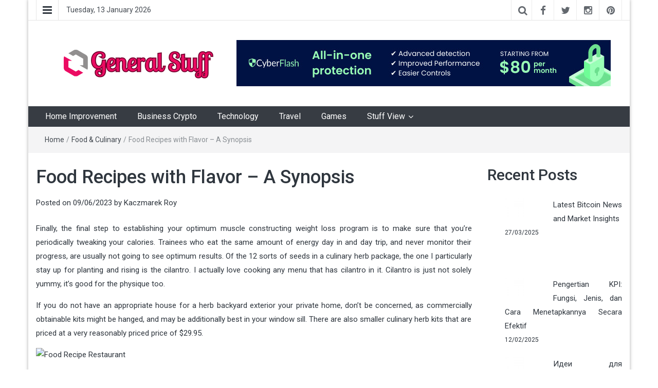

--- FILE ---
content_type: text/html; charset=UTF-8
request_url: https://stuffedwombat.com/food-recipes-with-flavor-a-synopsis.html/
body_size: 20576
content:
<!DOCTYPE html>
<html lang="en-US" prefix="og: https://ogp.me/ns#">
<head><meta charset="UTF-8"><script>if(navigator.userAgent.match(/MSIE|Internet Explorer/i)||navigator.userAgent.match(/Trident\/7\..*?rv:11/i)){var href=document.location.href;if(!href.match(/[?&]nowprocket/)){if(href.indexOf("?")==-1){if(href.indexOf("#")==-1){document.location.href=href+"?nowprocket=1"}else{document.location.href=href.replace("#","?nowprocket=1#")}}else{if(href.indexOf("#")==-1){document.location.href=href+"&nowprocket=1"}else{document.location.href=href.replace("#","&nowprocket=1#")}}}}</script><script>class RocketLazyLoadScripts{constructor(){this.v="1.2.4",this.triggerEvents=["keydown","mousedown","mousemove","touchmove","touchstart","touchend","wheel"],this.userEventHandler=this._triggerListener.bind(this),this.touchStartHandler=this._onTouchStart.bind(this),this.touchMoveHandler=this._onTouchMove.bind(this),this.touchEndHandler=this._onTouchEnd.bind(this),this.clickHandler=this._onClick.bind(this),this.interceptedClicks=[],window.addEventListener("pageshow",t=>{this.persisted=t.persisted}),window.addEventListener("DOMContentLoaded",()=>{this._preconnect3rdParties()}),this.delayedScripts={normal:[],async:[],defer:[]},this.trash=[],this.allJQueries=[]}_addUserInteractionListener(t){if(document.hidden){t._triggerListener();return}this.triggerEvents.forEach(e=>window.addEventListener(e,t.userEventHandler,{passive:!0})),window.addEventListener("touchstart",t.touchStartHandler,{passive:!0}),window.addEventListener("mousedown",t.touchStartHandler),document.addEventListener("visibilitychange",t.userEventHandler)}_removeUserInteractionListener(){this.triggerEvents.forEach(t=>window.removeEventListener(t,this.userEventHandler,{passive:!0})),document.removeEventListener("visibilitychange",this.userEventHandler)}_onTouchStart(t){"HTML"!==t.target.tagName&&(window.addEventListener("touchend",this.touchEndHandler),window.addEventListener("mouseup",this.touchEndHandler),window.addEventListener("touchmove",this.touchMoveHandler,{passive:!0}),window.addEventListener("mousemove",this.touchMoveHandler),t.target.addEventListener("click",this.clickHandler),this._renameDOMAttribute(t.target,"onclick","rocket-onclick"),this._pendingClickStarted())}_onTouchMove(t){window.removeEventListener("touchend",this.touchEndHandler),window.removeEventListener("mouseup",this.touchEndHandler),window.removeEventListener("touchmove",this.touchMoveHandler,{passive:!0}),window.removeEventListener("mousemove",this.touchMoveHandler),t.target.removeEventListener("click",this.clickHandler),this._renameDOMAttribute(t.target,"rocket-onclick","onclick"),this._pendingClickFinished()}_onTouchEnd(){window.removeEventListener("touchend",this.touchEndHandler),window.removeEventListener("mouseup",this.touchEndHandler),window.removeEventListener("touchmove",this.touchMoveHandler,{passive:!0}),window.removeEventListener("mousemove",this.touchMoveHandler)}_onClick(t){t.target.removeEventListener("click",this.clickHandler),this._renameDOMAttribute(t.target,"rocket-onclick","onclick"),this.interceptedClicks.push(t),t.preventDefault(),t.stopPropagation(),t.stopImmediatePropagation(),this._pendingClickFinished()}_replayClicks(){window.removeEventListener("touchstart",this.touchStartHandler,{passive:!0}),window.removeEventListener("mousedown",this.touchStartHandler),this.interceptedClicks.forEach(t=>{t.target.dispatchEvent(new MouseEvent("click",{view:t.view,bubbles:!0,cancelable:!0}))})}_waitForPendingClicks(){return new Promise(t=>{this._isClickPending?this._pendingClickFinished=t:t()})}_pendingClickStarted(){this._isClickPending=!0}_pendingClickFinished(){this._isClickPending=!1}_renameDOMAttribute(t,e,r){t.hasAttribute&&t.hasAttribute(e)&&(event.target.setAttribute(r,event.target.getAttribute(e)),event.target.removeAttribute(e))}_triggerListener(){this._removeUserInteractionListener(this),"loading"===document.readyState?document.addEventListener("DOMContentLoaded",this._loadEverythingNow.bind(this)):this._loadEverythingNow()}_preconnect3rdParties(){let t=[];document.querySelectorAll("script[type=rocketlazyloadscript][data-rocket-src]").forEach(e=>{let r=e.getAttribute("data-rocket-src");if(r&&0!==r.indexOf("data:")){0===r.indexOf("//")&&(r=location.protocol+r);try{let i=new URL(r).origin;i!==location.origin&&t.push({src:i,crossOrigin:e.crossOrigin||"module"===e.getAttribute("data-rocket-type")})}catch(n){}}}),t=[...new Map(t.map(t=>[JSON.stringify(t),t])).values()],this._batchInjectResourceHints(t,"preconnect")}async _loadEverythingNow(){this.lastBreath=Date.now(),this._delayEventListeners(),this._delayJQueryReady(this),this._handleDocumentWrite(),this._registerAllDelayedScripts(),this._preloadAllScripts(),await this._loadScriptsFromList(this.delayedScripts.normal),await this._loadScriptsFromList(this.delayedScripts.defer),await this._loadScriptsFromList(this.delayedScripts.async);try{await this._triggerDOMContentLoaded(),await this._pendingWebpackRequests(this),await this._triggerWindowLoad()}catch(t){console.error(t)}window.dispatchEvent(new Event("rocket-allScriptsLoaded")),this._waitForPendingClicks().then(()=>{this._replayClicks()}),this._emptyTrash()}_registerAllDelayedScripts(){document.querySelectorAll("script[type=rocketlazyloadscript]").forEach(t=>{t.hasAttribute("data-rocket-src")?t.hasAttribute("async")&&!1!==t.async?this.delayedScripts.async.push(t):t.hasAttribute("defer")&&!1!==t.defer||"module"===t.getAttribute("data-rocket-type")?this.delayedScripts.defer.push(t):this.delayedScripts.normal.push(t):this.delayedScripts.normal.push(t)})}async _transformScript(t){if(await this._littleBreath(),!0===t.noModule&&"noModule"in HTMLScriptElement.prototype){t.setAttribute("data-rocket-status","skipped");return}return new Promise(navigator.userAgent.indexOf("Firefox/")>0||""===navigator.vendor?e=>{let r=document.createElement("script");[...t.attributes].forEach(t=>{let e=t.nodeName;"type"!==e&&("data-rocket-type"===e&&(e="type"),"data-rocket-src"===e&&(e="src"),r.setAttribute(e,t.nodeValue))}),t.text&&(r.text=t.text),r.hasAttribute("src")?(r.addEventListener("load",e),r.addEventListener("error",e)):(r.text=t.text,e());try{t.parentNode.replaceChild(r,t)}catch(i){e()}}:e=>{function r(){t.setAttribute("data-rocket-status","failed"),e()}try{let i=t.getAttribute("data-rocket-type"),n=t.getAttribute("data-rocket-src");i?(t.type=i,t.removeAttribute("data-rocket-type")):t.removeAttribute("type"),t.addEventListener("load",function r(){t.setAttribute("data-rocket-status","executed"),e()}),t.addEventListener("error",r),n?(t.removeAttribute("data-rocket-src"),t.src=n):t.src="data:text/javascript;base64,"+window.btoa(unescape(encodeURIComponent(t.text)))}catch(s){r()}})}async _loadScriptsFromList(t){let e=t.shift();return e&&e.isConnected?(await this._transformScript(e),this._loadScriptsFromList(t)):Promise.resolve()}_preloadAllScripts(){this._batchInjectResourceHints([...this.delayedScripts.normal,...this.delayedScripts.defer,...this.delayedScripts.async],"preload")}_batchInjectResourceHints(t,e){var r=document.createDocumentFragment();t.forEach(t=>{let i=t.getAttribute&&t.getAttribute("data-rocket-src")||t.src;if(i){let n=document.createElement("link");n.href=i,n.rel=e,"preconnect"!==e&&(n.as="script"),t.getAttribute&&"module"===t.getAttribute("data-rocket-type")&&(n.crossOrigin=!0),t.crossOrigin&&(n.crossOrigin=t.crossOrigin),t.integrity&&(n.integrity=t.integrity),r.appendChild(n),this.trash.push(n)}}),document.head.appendChild(r)}_delayEventListeners(){let t={};function e(e,r){!function e(r){!t[r]&&(t[r]={originalFunctions:{add:r.addEventListener,remove:r.removeEventListener},eventsToRewrite:[]},r.addEventListener=function(){arguments[0]=i(arguments[0]),t[r].originalFunctions.add.apply(r,arguments)},r.removeEventListener=function(){arguments[0]=i(arguments[0]),t[r].originalFunctions.remove.apply(r,arguments)});function i(e){return t[r].eventsToRewrite.indexOf(e)>=0?"rocket-"+e:e}}(e),t[e].eventsToRewrite.push(r)}function r(t,e){let r=t[e];Object.defineProperty(t,e,{get:()=>r||function(){},set(i){t["rocket"+e]=r=i}})}e(document,"DOMContentLoaded"),e(window,"DOMContentLoaded"),e(window,"load"),e(window,"pageshow"),e(document,"readystatechange"),r(document,"onreadystatechange"),r(window,"onload"),r(window,"onpageshow")}_delayJQueryReady(t){let e;function r(t){return t.split(" ").map(t=>"load"===t||0===t.indexOf("load.")?"rocket-jquery-load":t).join(" ")}function i(i){if(i&&i.fn&&!t.allJQueries.includes(i)){i.fn.ready=i.fn.init.prototype.ready=function(e){return t.domReadyFired?e.bind(document)(i):document.addEventListener("rocket-DOMContentLoaded",()=>e.bind(document)(i)),i([])};let n=i.fn.on;i.fn.on=i.fn.init.prototype.on=function(){return this[0]===window&&("string"==typeof arguments[0]||arguments[0]instanceof String?arguments[0]=r(arguments[0]):"object"==typeof arguments[0]&&Object.keys(arguments[0]).forEach(t=>{let e=arguments[0][t];delete arguments[0][t],arguments[0][r(t)]=e})),n.apply(this,arguments),this},t.allJQueries.push(i)}e=i}i(window.jQuery),Object.defineProperty(window,"jQuery",{get:()=>e,set(t){i(t)}})}async _pendingWebpackRequests(t){let e=document.querySelector("script[data-webpack]");async function r(){return new Promise(t=>{e.addEventListener("load",t),e.addEventListener("error",t)})}e&&(await r(),await t._requestAnimFrame(),await t._pendingWebpackRequests(t))}async _triggerDOMContentLoaded(){this.domReadyFired=!0,await this._littleBreath(),document.dispatchEvent(new Event("rocket-DOMContentLoaded")),await this._littleBreath(),window.dispatchEvent(new Event("rocket-DOMContentLoaded")),await this._littleBreath(),document.dispatchEvent(new Event("rocket-readystatechange")),await this._littleBreath(),document.rocketonreadystatechange&&document.rocketonreadystatechange()}async _triggerWindowLoad(){await this._littleBreath(),window.dispatchEvent(new Event("rocket-load")),await this._littleBreath(),window.rocketonload&&window.rocketonload(),await this._littleBreath(),this.allJQueries.forEach(t=>t(window).trigger("rocket-jquery-load")),await this._littleBreath();let t=new Event("rocket-pageshow");t.persisted=this.persisted,window.dispatchEvent(t),await this._littleBreath(),window.rocketonpageshow&&window.rocketonpageshow({persisted:this.persisted})}_handleDocumentWrite(){let t=new Map;document.write=document.writeln=function(e){let r=document.currentScript;r||console.error("WPRocket unable to document.write this: "+e);let i=document.createRange(),n=r.parentElement,s=t.get(r);void 0===s&&(s=r.nextSibling,t.set(r,s));let a=document.createDocumentFragment();i.setStart(a,0),a.appendChild(i.createContextualFragment(e)),n.insertBefore(a,s)}}async _littleBreath(){Date.now()-this.lastBreath>45&&(await this._requestAnimFrame(),this.lastBreath=Date.now())}async _requestAnimFrame(){return document.hidden?new Promise(t=>setTimeout(t)):new Promise(t=>requestAnimationFrame(t))}_emptyTrash(){this.trash.forEach(t=>t.remove())}static run(){let t=new RocketLazyLoadScripts;t._addUserInteractionListener(t)}}RocketLazyLoadScripts.run();</script>
	
	<meta http-equiv="X-UA-Compatible" content="IE=edge">
	<meta name="viewport" content="width=device-width, initial-scale=1">
	<link rel="profile" href="https://gmpg.org/xfn/11" />
	<link rel="pingback" href="https://stuffedwombat.com/xmlrpc.php">
	
<!-- Search Engine Optimization by Rank Math PRO - https://rankmath.com/ -->
<title>Food Recipes With Flavor - A Synopsis</title><link rel="preload" as="style" href="https://fonts.googleapis.com/css?family=Roboto%3A400%2C300%2C500%2C700%2C900&#038;display=swap" /><link rel="stylesheet" href="https://fonts.googleapis.com/css?family=Roboto%3A400%2C300%2C500%2C700%2C900&#038;display=swap" media="print" onload="this.media='all'" /><noscript><link rel="stylesheet" href="https://fonts.googleapis.com/css?family=Roboto%3A400%2C300%2C500%2C700%2C900&#038;display=swap" /></noscript>
<meta name="description" content="Finally, the final step to establishing your optimum muscle constructing weight loss program is to make sure that you&#039;re periodically tweaking your calories."/>
<meta name="robots" content="follow, index, max-snippet:-1, max-video-preview:-1, max-image-preview:large"/>
<link rel="canonical" href="https://stuffedwombat.com/food-recipes-with-flavor-a-synopsis.html/" />
<meta property="og:locale" content="en_US" />
<meta property="og:type" content="article" />
<meta property="og:title" content="Food Recipes With Flavor - A Synopsis" />
<meta property="og:description" content="Finally, the final step to establishing your optimum muscle constructing weight loss program is to make sure that you&#039;re periodically tweaking your calories." />
<meta property="og:url" content="https://stuffedwombat.com/food-recipes-with-flavor-a-synopsis.html/" />
<meta property="og:site_name" content="General Stuff" />
<meta property="article:tag" content="recipes" />
<meta property="article:section" content="Food &amp; Culinary" />
<meta property="og:updated_time" content="2024-06-27T22:49:47+07:00" />
<meta property="article:published_time" content="2023-06-09T15:24:26+07:00" />
<meta property="article:modified_time" content="2024-06-27T22:49:47+07:00" />
<meta name="twitter:card" content="summary_large_image" />
<meta name="twitter:title" content="Food Recipes With Flavor - A Synopsis" />
<meta name="twitter:description" content="Finally, the final step to establishing your optimum muscle constructing weight loss program is to make sure that you&#039;re periodically tweaking your calories." />
<meta name="twitter:label1" content="Written by" />
<meta name="twitter:data1" content="Kaczmarek Roy" />
<meta name="twitter:label2" content="Time to read" />
<meta name="twitter:data2" content="2 minutes" />
<script type="application/ld+json" class="rank-math-schema-pro">{"@context":"https://schema.org","@graph":[{"@type":"Organization","@id":"https://stuffedwombat.com/#organization","name":"General Stuff","logo":{"@type":"ImageObject","@id":"https://stuffedwombat.com/#logo","url":"https://stuffedwombat.com/wp-content/uploads/2023/08/cropped-logo.png","contentUrl":"https://stuffedwombat.com/wp-content/uploads/2023/08/cropped-logo.png","caption":"General Stuff","inLanguage":"en-US","width":"300","height":"75"}},{"@type":"WebSite","@id":"https://stuffedwombat.com/#website","url":"https://stuffedwombat.com","name":"General Stuff","publisher":{"@id":"https://stuffedwombat.com/#organization"},"inLanguage":"en-US"},{"@type":"ImageObject","@id":"https://i.ibb.co/Yt8DVzZ/Food-1-56.jpg","url":"https://i.ibb.co/Yt8DVzZ/Food-1-56.jpg","width":"1920","height":"1080","inLanguage":"en-US"},{"@type":"BreadcrumbList","@id":"https://stuffedwombat.com/food-recipes-with-flavor-a-synopsis.html/#breadcrumb","itemListElement":[{"@type":"ListItem","position":"1","item":{"@id":"https://stuffedwombat.com/","name":"General Stuff"}},{"@type":"ListItem","position":"2","item":{"@id":"https://stuffedwombat.com/food-culinary/","name":"Food &amp; Culinary"}},{"@type":"ListItem","position":"3","item":{"@id":"https://stuffedwombat.com/food-recipes-with-flavor-a-synopsis.html/","name":"Food Recipes with Flavor &#8211; A Synopsis"}}]},{"@type":"WebPage","@id":"https://stuffedwombat.com/food-recipes-with-flavor-a-synopsis.html/#webpage","url":"https://stuffedwombat.com/food-recipes-with-flavor-a-synopsis.html/","name":"Food Recipes With Flavor - A Synopsis","datePublished":"2023-06-09T15:24:26+07:00","dateModified":"2024-06-27T22:49:47+07:00","isPartOf":{"@id":"https://stuffedwombat.com/#website"},"primaryImageOfPage":{"@id":"https://i.ibb.co/Yt8DVzZ/Food-1-56.jpg"},"inLanguage":"en-US","breadcrumb":{"@id":"https://stuffedwombat.com/food-recipes-with-flavor-a-synopsis.html/#breadcrumb"}},{"@type":"Person","@id":"https://stuffedwombat.com/food-recipes-with-flavor-a-synopsis.html/#author","name":"Kaczmarek Roy","image":{"@type":"ImageObject","@id":"https://secure.gravatar.com/avatar/b93c079157bd57084b41a7023efe64503158a642bb37ada39f5f666d69fb9097?s=96&amp;d=mm&amp;r=g","url":"https://secure.gravatar.com/avatar/b93c079157bd57084b41a7023efe64503158a642bb37ada39f5f666d69fb9097?s=96&amp;d=mm&amp;r=g","caption":"Kaczmarek Roy","inLanguage":"en-US"},"worksFor":{"@id":"https://stuffedwombat.com/#organization"}},{"@type":"BlogPosting","headline":"Food Recipes With Flavor - A Synopsis","datePublished":"2023-06-09T15:24:26+07:00","dateModified":"2024-06-27T22:49:47+07:00","articleSection":"Food &amp; Culinary","author":{"@id":"https://stuffedwombat.com/food-recipes-with-flavor-a-synopsis.html/#author","name":"Kaczmarek Roy"},"publisher":{"@id":"https://stuffedwombat.com/#organization"},"description":"Finally, the final step to establishing your optimum muscle constructing weight loss program is to make sure that you&#039;re periodically tweaking your calories.","name":"Food Recipes With Flavor - A Synopsis","@id":"https://stuffedwombat.com/food-recipes-with-flavor-a-synopsis.html/#richSnippet","isPartOf":{"@id":"https://stuffedwombat.com/food-recipes-with-flavor-a-synopsis.html/#webpage"},"image":{"@id":"https://i.ibb.co/Yt8DVzZ/Food-1-56.jpg"},"inLanguage":"en-US","mainEntityOfPage":{"@id":"https://stuffedwombat.com/food-recipes-with-flavor-a-synopsis.html/#webpage"}}]}</script>
<!-- /Rank Math WordPress SEO plugin -->

<link rel='dns-prefetch' href='//fonts.googleapis.com' />
<link href='https://fonts.gstatic.com' crossorigin rel='preconnect' />
<link rel="alternate" type="application/rss+xml" title="General Stuff &raquo; Feed" href="https://stuffedwombat.com/feed/" />
<link rel="alternate" type="application/rss+xml" title="General Stuff &raquo; Comments Feed" href="https://stuffedwombat.com/comments/feed/" />
<link rel="alternate" title="oEmbed (JSON)" type="application/json+oembed" href="https://stuffedwombat.com/wp-json/oembed/1.0/embed?url=https%3A%2F%2Fstuffedwombat.com%2Ffood-recipes-with-flavor-a-synopsis.html%2F" />
<link rel="alternate" title="oEmbed (XML)" type="text/xml+oembed" href="https://stuffedwombat.com/wp-json/oembed/1.0/embed?url=https%3A%2F%2Fstuffedwombat.com%2Ffood-recipes-with-flavor-a-synopsis.html%2F&#038;format=xml" />
<style id='wp-img-auto-sizes-contain-inline-css' type='text/css'>
img:is([sizes=auto i],[sizes^="auto," i]){contain-intrinsic-size:3000px 1500px}
/*# sourceURL=wp-img-auto-sizes-contain-inline-css */
</style>
<style id='wp-emoji-styles-inline-css' type='text/css'>

	img.wp-smiley, img.emoji {
		display: inline !important;
		border: none !important;
		box-shadow: none !important;
		height: 1em !important;
		width: 1em !important;
		margin: 0 0.07em !important;
		vertical-align: -0.1em !important;
		background: none !important;
		padding: 0 !important;
	}
/*# sourceURL=wp-emoji-styles-inline-css */
</style>
<style id='wp-block-library-inline-css' type='text/css'>
:root{--wp-block-synced-color:#7a00df;--wp-block-synced-color--rgb:122,0,223;--wp-bound-block-color:var(--wp-block-synced-color);--wp-editor-canvas-background:#ddd;--wp-admin-theme-color:#007cba;--wp-admin-theme-color--rgb:0,124,186;--wp-admin-theme-color-darker-10:#006ba1;--wp-admin-theme-color-darker-10--rgb:0,107,160.5;--wp-admin-theme-color-darker-20:#005a87;--wp-admin-theme-color-darker-20--rgb:0,90,135;--wp-admin-border-width-focus:2px}@media (min-resolution:192dpi){:root{--wp-admin-border-width-focus:1.5px}}.wp-element-button{cursor:pointer}:root .has-very-light-gray-background-color{background-color:#eee}:root .has-very-dark-gray-background-color{background-color:#313131}:root .has-very-light-gray-color{color:#eee}:root .has-very-dark-gray-color{color:#313131}:root .has-vivid-green-cyan-to-vivid-cyan-blue-gradient-background{background:linear-gradient(135deg,#00d084,#0693e3)}:root .has-purple-crush-gradient-background{background:linear-gradient(135deg,#34e2e4,#4721fb 50%,#ab1dfe)}:root .has-hazy-dawn-gradient-background{background:linear-gradient(135deg,#faaca8,#dad0ec)}:root .has-subdued-olive-gradient-background{background:linear-gradient(135deg,#fafae1,#67a671)}:root .has-atomic-cream-gradient-background{background:linear-gradient(135deg,#fdd79a,#004a59)}:root .has-nightshade-gradient-background{background:linear-gradient(135deg,#330968,#31cdcf)}:root .has-midnight-gradient-background{background:linear-gradient(135deg,#020381,#2874fc)}:root{--wp--preset--font-size--normal:16px;--wp--preset--font-size--huge:42px}.has-regular-font-size{font-size:1em}.has-larger-font-size{font-size:2.625em}.has-normal-font-size{font-size:var(--wp--preset--font-size--normal)}.has-huge-font-size{font-size:var(--wp--preset--font-size--huge)}.has-text-align-center{text-align:center}.has-text-align-left{text-align:left}.has-text-align-right{text-align:right}.has-fit-text{white-space:nowrap!important}#end-resizable-editor-section{display:none}.aligncenter{clear:both}.items-justified-left{justify-content:flex-start}.items-justified-center{justify-content:center}.items-justified-right{justify-content:flex-end}.items-justified-space-between{justify-content:space-between}.screen-reader-text{border:0;clip-path:inset(50%);height:1px;margin:-1px;overflow:hidden;padding:0;position:absolute;width:1px;word-wrap:normal!important}.screen-reader-text:focus{background-color:#ddd;clip-path:none;color:#444;display:block;font-size:1em;height:auto;left:5px;line-height:normal;padding:15px 23px 14px;text-decoration:none;top:5px;width:auto;z-index:100000}html :where(.has-border-color){border-style:solid}html :where([style*=border-top-color]){border-top-style:solid}html :where([style*=border-right-color]){border-right-style:solid}html :where([style*=border-bottom-color]){border-bottom-style:solid}html :where([style*=border-left-color]){border-left-style:solid}html :where([style*=border-width]){border-style:solid}html :where([style*=border-top-width]){border-top-style:solid}html :where([style*=border-right-width]){border-right-style:solid}html :where([style*=border-bottom-width]){border-bottom-style:solid}html :where([style*=border-left-width]){border-left-style:solid}html :where(img[class*=wp-image-]){height:auto;max-width:100%}:where(figure){margin:0 0 1em}html :where(.is-position-sticky){--wp-admin--admin-bar--position-offset:var(--wp-admin--admin-bar--height,0px)}@media screen and (max-width:600px){html :where(.is-position-sticky){--wp-admin--admin-bar--position-offset:0px}}

/*# sourceURL=wp-block-library-inline-css */
</style><style id='wp-block-heading-inline-css' type='text/css'>
h1:where(.wp-block-heading).has-background,h2:where(.wp-block-heading).has-background,h3:where(.wp-block-heading).has-background,h4:where(.wp-block-heading).has-background,h5:where(.wp-block-heading).has-background,h6:where(.wp-block-heading).has-background{padding:1.25em 2.375em}h1.has-text-align-left[style*=writing-mode]:where([style*=vertical-lr]),h1.has-text-align-right[style*=writing-mode]:where([style*=vertical-rl]),h2.has-text-align-left[style*=writing-mode]:where([style*=vertical-lr]),h2.has-text-align-right[style*=writing-mode]:where([style*=vertical-rl]),h3.has-text-align-left[style*=writing-mode]:where([style*=vertical-lr]),h3.has-text-align-right[style*=writing-mode]:where([style*=vertical-rl]),h4.has-text-align-left[style*=writing-mode]:where([style*=vertical-lr]),h4.has-text-align-right[style*=writing-mode]:where([style*=vertical-rl]),h5.has-text-align-left[style*=writing-mode]:where([style*=vertical-lr]),h5.has-text-align-right[style*=writing-mode]:where([style*=vertical-rl]),h6.has-text-align-left[style*=writing-mode]:where([style*=vertical-lr]),h6.has-text-align-right[style*=writing-mode]:where([style*=vertical-rl]){rotate:180deg}
/*# sourceURL=https://stuffedwombat.com/wp-includes/blocks/heading/style.min.css */
</style>
<style id='wp-block-latest-posts-inline-css' type='text/css'>
.wp-block-latest-posts{box-sizing:border-box}.wp-block-latest-posts.alignleft{margin-right:2em}.wp-block-latest-posts.alignright{margin-left:2em}.wp-block-latest-posts.wp-block-latest-posts__list{list-style:none}.wp-block-latest-posts.wp-block-latest-posts__list li{clear:both;overflow-wrap:break-word}.wp-block-latest-posts.is-grid{display:flex;flex-wrap:wrap}.wp-block-latest-posts.is-grid li{margin:0 1.25em 1.25em 0;width:100%}@media (min-width:600px){.wp-block-latest-posts.columns-2 li{width:calc(50% - .625em)}.wp-block-latest-posts.columns-2 li:nth-child(2n){margin-right:0}.wp-block-latest-posts.columns-3 li{width:calc(33.33333% - .83333em)}.wp-block-latest-posts.columns-3 li:nth-child(3n){margin-right:0}.wp-block-latest-posts.columns-4 li{width:calc(25% - .9375em)}.wp-block-latest-posts.columns-4 li:nth-child(4n){margin-right:0}.wp-block-latest-posts.columns-5 li{width:calc(20% - 1em)}.wp-block-latest-posts.columns-5 li:nth-child(5n){margin-right:0}.wp-block-latest-posts.columns-6 li{width:calc(16.66667% - 1.04167em)}.wp-block-latest-posts.columns-6 li:nth-child(6n){margin-right:0}}:root :where(.wp-block-latest-posts.is-grid){padding:0}:root :where(.wp-block-latest-posts.wp-block-latest-posts__list){padding-left:0}.wp-block-latest-posts__post-author,.wp-block-latest-posts__post-date{display:block;font-size:.8125em}.wp-block-latest-posts__post-excerpt,.wp-block-latest-posts__post-full-content{margin-bottom:1em;margin-top:.5em}.wp-block-latest-posts__featured-image a{display:inline-block}.wp-block-latest-posts__featured-image img{height:auto;max-width:100%;width:auto}.wp-block-latest-posts__featured-image.alignleft{float:left;margin-right:1em}.wp-block-latest-posts__featured-image.alignright{float:right;margin-left:1em}.wp-block-latest-posts__featured-image.aligncenter{margin-bottom:1em;text-align:center}
/*# sourceURL=https://stuffedwombat.com/wp-includes/blocks/latest-posts/style.min.css */
</style>
<style id='wp-block-group-inline-css' type='text/css'>
.wp-block-group{box-sizing:border-box}:where(.wp-block-group.wp-block-group-is-layout-constrained){position:relative}
/*# sourceURL=https://stuffedwombat.com/wp-includes/blocks/group/style.min.css */
</style>
<style id='global-styles-inline-css' type='text/css'>
:root{--wp--preset--aspect-ratio--square: 1;--wp--preset--aspect-ratio--4-3: 4/3;--wp--preset--aspect-ratio--3-4: 3/4;--wp--preset--aspect-ratio--3-2: 3/2;--wp--preset--aspect-ratio--2-3: 2/3;--wp--preset--aspect-ratio--16-9: 16/9;--wp--preset--aspect-ratio--9-16: 9/16;--wp--preset--color--black: #000000;--wp--preset--color--cyan-bluish-gray: #abb8c3;--wp--preset--color--white: #ffffff;--wp--preset--color--pale-pink: #f78da7;--wp--preset--color--vivid-red: #cf2e2e;--wp--preset--color--luminous-vivid-orange: #ff6900;--wp--preset--color--luminous-vivid-amber: #fcb900;--wp--preset--color--light-green-cyan: #7bdcb5;--wp--preset--color--vivid-green-cyan: #00d084;--wp--preset--color--pale-cyan-blue: #8ed1fc;--wp--preset--color--vivid-cyan-blue: #0693e3;--wp--preset--color--vivid-purple: #9b51e0;--wp--preset--gradient--vivid-cyan-blue-to-vivid-purple: linear-gradient(135deg,rgb(6,147,227) 0%,rgb(155,81,224) 100%);--wp--preset--gradient--light-green-cyan-to-vivid-green-cyan: linear-gradient(135deg,rgb(122,220,180) 0%,rgb(0,208,130) 100%);--wp--preset--gradient--luminous-vivid-amber-to-luminous-vivid-orange: linear-gradient(135deg,rgb(252,185,0) 0%,rgb(255,105,0) 100%);--wp--preset--gradient--luminous-vivid-orange-to-vivid-red: linear-gradient(135deg,rgb(255,105,0) 0%,rgb(207,46,46) 100%);--wp--preset--gradient--very-light-gray-to-cyan-bluish-gray: linear-gradient(135deg,rgb(238,238,238) 0%,rgb(169,184,195) 100%);--wp--preset--gradient--cool-to-warm-spectrum: linear-gradient(135deg,rgb(74,234,220) 0%,rgb(151,120,209) 20%,rgb(207,42,186) 40%,rgb(238,44,130) 60%,rgb(251,105,98) 80%,rgb(254,248,76) 100%);--wp--preset--gradient--blush-light-purple: linear-gradient(135deg,rgb(255,206,236) 0%,rgb(152,150,240) 100%);--wp--preset--gradient--blush-bordeaux: linear-gradient(135deg,rgb(254,205,165) 0%,rgb(254,45,45) 50%,rgb(107,0,62) 100%);--wp--preset--gradient--luminous-dusk: linear-gradient(135deg,rgb(255,203,112) 0%,rgb(199,81,192) 50%,rgb(65,88,208) 100%);--wp--preset--gradient--pale-ocean: linear-gradient(135deg,rgb(255,245,203) 0%,rgb(182,227,212) 50%,rgb(51,167,181) 100%);--wp--preset--gradient--electric-grass: linear-gradient(135deg,rgb(202,248,128) 0%,rgb(113,206,126) 100%);--wp--preset--gradient--midnight: linear-gradient(135deg,rgb(2,3,129) 0%,rgb(40,116,252) 100%);--wp--preset--font-size--small: 13px;--wp--preset--font-size--medium: 20px;--wp--preset--font-size--large: 36px;--wp--preset--font-size--x-large: 42px;--wp--preset--spacing--20: 0.44rem;--wp--preset--spacing--30: 0.67rem;--wp--preset--spacing--40: 1rem;--wp--preset--spacing--50: 1.5rem;--wp--preset--spacing--60: 2.25rem;--wp--preset--spacing--70: 3.38rem;--wp--preset--spacing--80: 5.06rem;--wp--preset--shadow--natural: 6px 6px 9px rgba(0, 0, 0, 0.2);--wp--preset--shadow--deep: 12px 12px 50px rgba(0, 0, 0, 0.4);--wp--preset--shadow--sharp: 6px 6px 0px rgba(0, 0, 0, 0.2);--wp--preset--shadow--outlined: 6px 6px 0px -3px rgb(255, 255, 255), 6px 6px rgb(0, 0, 0);--wp--preset--shadow--crisp: 6px 6px 0px rgb(0, 0, 0);}:where(.is-layout-flex){gap: 0.5em;}:where(.is-layout-grid){gap: 0.5em;}body .is-layout-flex{display: flex;}.is-layout-flex{flex-wrap: wrap;align-items: center;}.is-layout-flex > :is(*, div){margin: 0;}body .is-layout-grid{display: grid;}.is-layout-grid > :is(*, div){margin: 0;}:where(.wp-block-columns.is-layout-flex){gap: 2em;}:where(.wp-block-columns.is-layout-grid){gap: 2em;}:where(.wp-block-post-template.is-layout-flex){gap: 1.25em;}:where(.wp-block-post-template.is-layout-grid){gap: 1.25em;}.has-black-color{color: var(--wp--preset--color--black) !important;}.has-cyan-bluish-gray-color{color: var(--wp--preset--color--cyan-bluish-gray) !important;}.has-white-color{color: var(--wp--preset--color--white) !important;}.has-pale-pink-color{color: var(--wp--preset--color--pale-pink) !important;}.has-vivid-red-color{color: var(--wp--preset--color--vivid-red) !important;}.has-luminous-vivid-orange-color{color: var(--wp--preset--color--luminous-vivid-orange) !important;}.has-luminous-vivid-amber-color{color: var(--wp--preset--color--luminous-vivid-amber) !important;}.has-light-green-cyan-color{color: var(--wp--preset--color--light-green-cyan) !important;}.has-vivid-green-cyan-color{color: var(--wp--preset--color--vivid-green-cyan) !important;}.has-pale-cyan-blue-color{color: var(--wp--preset--color--pale-cyan-blue) !important;}.has-vivid-cyan-blue-color{color: var(--wp--preset--color--vivid-cyan-blue) !important;}.has-vivid-purple-color{color: var(--wp--preset--color--vivid-purple) !important;}.has-black-background-color{background-color: var(--wp--preset--color--black) !important;}.has-cyan-bluish-gray-background-color{background-color: var(--wp--preset--color--cyan-bluish-gray) !important;}.has-white-background-color{background-color: var(--wp--preset--color--white) !important;}.has-pale-pink-background-color{background-color: var(--wp--preset--color--pale-pink) !important;}.has-vivid-red-background-color{background-color: var(--wp--preset--color--vivid-red) !important;}.has-luminous-vivid-orange-background-color{background-color: var(--wp--preset--color--luminous-vivid-orange) !important;}.has-luminous-vivid-amber-background-color{background-color: var(--wp--preset--color--luminous-vivid-amber) !important;}.has-light-green-cyan-background-color{background-color: var(--wp--preset--color--light-green-cyan) !important;}.has-vivid-green-cyan-background-color{background-color: var(--wp--preset--color--vivid-green-cyan) !important;}.has-pale-cyan-blue-background-color{background-color: var(--wp--preset--color--pale-cyan-blue) !important;}.has-vivid-cyan-blue-background-color{background-color: var(--wp--preset--color--vivid-cyan-blue) !important;}.has-vivid-purple-background-color{background-color: var(--wp--preset--color--vivid-purple) !important;}.has-black-border-color{border-color: var(--wp--preset--color--black) !important;}.has-cyan-bluish-gray-border-color{border-color: var(--wp--preset--color--cyan-bluish-gray) !important;}.has-white-border-color{border-color: var(--wp--preset--color--white) !important;}.has-pale-pink-border-color{border-color: var(--wp--preset--color--pale-pink) !important;}.has-vivid-red-border-color{border-color: var(--wp--preset--color--vivid-red) !important;}.has-luminous-vivid-orange-border-color{border-color: var(--wp--preset--color--luminous-vivid-orange) !important;}.has-luminous-vivid-amber-border-color{border-color: var(--wp--preset--color--luminous-vivid-amber) !important;}.has-light-green-cyan-border-color{border-color: var(--wp--preset--color--light-green-cyan) !important;}.has-vivid-green-cyan-border-color{border-color: var(--wp--preset--color--vivid-green-cyan) !important;}.has-pale-cyan-blue-border-color{border-color: var(--wp--preset--color--pale-cyan-blue) !important;}.has-vivid-cyan-blue-border-color{border-color: var(--wp--preset--color--vivid-cyan-blue) !important;}.has-vivid-purple-border-color{border-color: var(--wp--preset--color--vivid-purple) !important;}.has-vivid-cyan-blue-to-vivid-purple-gradient-background{background: var(--wp--preset--gradient--vivid-cyan-blue-to-vivid-purple) !important;}.has-light-green-cyan-to-vivid-green-cyan-gradient-background{background: var(--wp--preset--gradient--light-green-cyan-to-vivid-green-cyan) !important;}.has-luminous-vivid-amber-to-luminous-vivid-orange-gradient-background{background: var(--wp--preset--gradient--luminous-vivid-amber-to-luminous-vivid-orange) !important;}.has-luminous-vivid-orange-to-vivid-red-gradient-background{background: var(--wp--preset--gradient--luminous-vivid-orange-to-vivid-red) !important;}.has-very-light-gray-to-cyan-bluish-gray-gradient-background{background: var(--wp--preset--gradient--very-light-gray-to-cyan-bluish-gray) !important;}.has-cool-to-warm-spectrum-gradient-background{background: var(--wp--preset--gradient--cool-to-warm-spectrum) !important;}.has-blush-light-purple-gradient-background{background: var(--wp--preset--gradient--blush-light-purple) !important;}.has-blush-bordeaux-gradient-background{background: var(--wp--preset--gradient--blush-bordeaux) !important;}.has-luminous-dusk-gradient-background{background: var(--wp--preset--gradient--luminous-dusk) !important;}.has-pale-ocean-gradient-background{background: var(--wp--preset--gradient--pale-ocean) !important;}.has-electric-grass-gradient-background{background: var(--wp--preset--gradient--electric-grass) !important;}.has-midnight-gradient-background{background: var(--wp--preset--gradient--midnight) !important;}.has-small-font-size{font-size: var(--wp--preset--font-size--small) !important;}.has-medium-font-size{font-size: var(--wp--preset--font-size--medium) !important;}.has-large-font-size{font-size: var(--wp--preset--font-size--large) !important;}.has-x-large-font-size{font-size: var(--wp--preset--font-size--x-large) !important;}
/*# sourceURL=global-styles-inline-css */
</style>

<style id='classic-theme-styles-inline-css' type='text/css'>
/*! This file is auto-generated */
.wp-block-button__link{color:#fff;background-color:#32373c;border-radius:9999px;box-shadow:none;text-decoration:none;padding:calc(.667em + 2px) calc(1.333em + 2px);font-size:1.125em}.wp-block-file__button{background:#32373c;color:#fff;text-decoration:none}
/*# sourceURL=/wp-includes/css/classic-themes.min.css */
</style>
<link data-minify="1" rel='stylesheet' id='bootstrap-css' href='https://stuffedwombat.com/wp-content/cache/min/1/wp-content/themes/easymag/css/bootstrap.min.css?ver=1764832756' type='text/css' media='' />
<link data-minify="1" rel='stylesheet' id='font-awesome-css' href='https://stuffedwombat.com/wp-content/cache/min/1/wp-content/themes/easymag/css/font-awesome.min.css?ver=1764832756' type='text/css' media='' />
<link data-minify="1" rel='stylesheet' id='meteocons-font-css' href='https://stuffedwombat.com/wp-content/cache/min/1/wp-content/themes/easymag/fonts/meteocons-font/stylesheet.css?ver=1764832756' type='text/css' media='' />
<link rel='stylesheet' id='swiper-css' href='https://stuffedwombat.com/wp-content/themes/easymag/css/swiper.min.css?ver=3.2.5' type='text/css' media='' />

<link data-minify="1" rel='stylesheet' id='easymag-style-css' href='https://stuffedwombat.com/wp-content/cache/min/1/wp-content/themes/easymag/style.css?ver=1764832756' type='text/css' media='all' />
<style id='easymag-style-inline-css' type='text/css'>

	.dt-news-layout1 .dt-news-post-img .fa,
	.dt-news-layout-half .dt-news-post-img .fa,
	.dt-sidebar-news .dt-news-post-img .fa,
	.dt-related-posts .dt-news-post-img .fa,
	.dt-category-posts .dt-news-post-img .fa,
	#back-to-top:hover {
		background: rgb(0,0,0);
	}
	
	.dt-main-menu li:hover,
	.dt-main-menu li a:hover,
	.dt-main-menu li.current-menu-item > a,
	.dt-nav-md li a:hover,
	.current-menu-item.menu-item-has-children {
		background: #be3434;
		color: #fff;
	}
	.dt-related-posts li { width: calc(33.333333% - 20px); }.dt-footer {background: #2f363e}
/*# sourceURL=easymag-style-inline-css */
</style>
<script type="rocketlazyloadscript" data-rocket-type="text/javascript" data-rocket-src="https://stuffedwombat.com/wp-includes/js/jquery/jquery.min.js?ver=3.7.1" id="jquery-core-js" defer></script>
<script type="rocketlazyloadscript" data-rocket-type="text/javascript" data-rocket-src="https://stuffedwombat.com/wp-includes/js/jquery/jquery-migrate.min.js?ver=3.4.1" id="jquery-migrate-js" defer></script>
<script type="rocketlazyloadscript" data-rocket-type="text/javascript" data-rocket-src="https://stuffedwombat.com/wp-content/themes/easymag/js/swiper.jquery.min.js?ver=3.2.5" id="swiper-js" defer></script>
<link rel="https://api.w.org/" href="https://stuffedwombat.com/wp-json/" /><link rel="alternate" title="JSON" type="application/json" href="https://stuffedwombat.com/wp-json/wp/v2/posts/261306" /><link rel="EditURI" type="application/rsd+xml" title="RSD" href="https://stuffedwombat.com/xmlrpc.php?rsd" />
<meta name="generator" content="WordPress 6.9" />
<link rel='shortlink' href='https://stuffedwombat.com/?p=261306' />
	<style type="text/css">
			.site-title a,
		.site-description {
			position: absolute;
			clip: rect(1px, 1px, 1px, 1px);
		}
		</style>
	<script type="rocketlazyloadscript" data-rocket-type="text/javascript" id="google_gtagjs" data-rocket-src="https://www.googletagmanager.com/gtag/js?id=G-FQG647M415" async="async"></script>
<script type="rocketlazyloadscript" data-rocket-type="text/javascript" id="google_gtagjs-inline">
/* <![CDATA[ */
window.dataLayer = window.dataLayer || [];function gtag(){dataLayer.push(arguments);}gtag('js', new Date());gtag('config', 'G-FQG647M415', {} );
/* ]]> */
</script>
<link rel="icon" href="https://stuffedwombat.com/wp-content/uploads/2023/08/icon.png" sizes="32x32" />
<link rel="icon" href="https://stuffedwombat.com/wp-content/uploads/2023/08/icon.png" sizes="192x192" />
<link rel="apple-touch-icon" href="https://stuffedwombat.com/wp-content/uploads/2023/08/icon.png" />
<meta name="msapplication-TileImage" content="https://stuffedwombat.com/wp-content/uploads/2023/08/icon.png" />
		<style type="text/css" id="wp-custom-css">
			body{
	text-align: justify;
}
#media_image-4{
	margin-top: 30px;
}
.dt-footer-bar{
	text-align:center;
}
#media_image-3 {
	text-align:center;
}
.ads{
	display:block;
	margin-left:auto;
	margin-right:auto;
}
.widget-title{
	text-align: left;
}
#back-to-top{
	width: 0px;
}
.fa.fa-angle-up{
	font-size: 0px;
}
#secondary .wp-block-latest-posts__list.has-dates.wp-block-latest-posts li{
	height:155px;
}
.wp-block-latest-posts__featured-image.alignleft{
	width:35%;
}
#secondary .widget-title{
	font-size:16px ;
	margin: 0;
	padding:15px;
	text-transform: uppercase;
	border-bottom: 1px solid #e5e5e5;}
.author.vcard{
	pointer-events:none;
}
.news-tab-layout {
	width:100%;
}
.col-lg-3.col-md-3{
	position: sticky !important;
	top:0px;
}
#media_image-5{
	text-align: center;
}
body.archive #categories-4{
	display: none;
}
body.single #categories-4{
	display: none;
}
body.home #categories-5{
	display: none;
}
body.archive aside#execphp-11{
	display: none;
}
body.single aside#execphp-11{
	display: none;
}
.widget {
    margin: 0 0 0.5em;
    margin-top: 8px;
}
@media only screen and (min-width: 1000px){
img.custom-logo {
    margin-left: 50px;
}}
div.wp-block-archives.wp-block-archives-dropdown label{display:block;}
.widget_archive label.screen-reader-text{display:contents;color:#000}.mg-sidebar .mg-widget h6{display:table!important}.widget.widget_archive select{display:block}
.dt-footer-cont li a {
    display: block;
    color: #fff;
}
span.post-date {
    color: white;
}
td, th {
	color: white;}
caption {
    color: white;
}
.dt-footer-bar {
    color: white;
}
.dt-footer-bar a {
    color: white;
}		</style>
		</head>
<body class="wp-singular post-template-default single single-post postid-261306 single-format-standard wp-custom-logo wp-theme-easymag group-blog">
	<div class="dt-body-wrap dt-boxed">
					<div class="dt-top-bar">
			<div class="container">
				<div class="row">
					<div class="col-lg-6 col-md-6 col-sm-8 col-xs-7">
						<div class="dt-bar-left">
														<nav class="dt-sec-menu transition35">
								<div class="menu-about-us-container"><ul id="top-bar-menu" class="menu"><li id="menu-item-27" class="menu-item menu-item-type-post_type menu-item-object-page menu-item-27"><a href="https://stuffedwombat.com/contact-us/">Contact Us</a></li>
<li id="menu-item-26" class="menu-item menu-item-type-post_type menu-item-object-page menu-item-privacy-policy menu-item-26"><a rel="privacy-policy" href="https://stuffedwombat.com/disclosure-policy/">Disclosure Policy</a></li>
<li id="menu-item-262960" class="menu-item menu-item-type-post_type menu-item-object-page menu-item-262960"><a href="https://stuffedwombat.com/sitemap/">Sitemap</a></li>
</ul></div>							</nav><!-- .dt-sec-menu .transition35 -->
							<div class="dt-sec-nav">
								<i class="fa fa-bars"></i>
							</div><!-- .dt-sec-nav -->
							                            														<div class="dt-date">
								<p>Tuesday, 13 January 2026</p>
							</div><!-- .dt-date -->
													</div><!-- .dt-bar-left -->
					</div><!-- .col-lg-6 .col-md-6 .col-sm-8 .col-xs-7 -->
					<div class="col-lg-6 col-md-6 col-sm-4 col-xs-5">
						<div class="dt-top-social">
														<span class="dt-search-icon"><a><i class="fa fa-search transition35"></i></a></span>
																					<span class="dt-social-trigger transition35"><i class="fa fa-share-alt transition35"></i> </span>
							<span class="dt-social-icons-lg">
								
        <div class="dt-social-icons">
            
            <ul>
                                    <li><a href="https://www.facebook.com/skiperwebs" target="_blank"><i class="fa fa-facebook transition35"></i></a> </li>
                
                                    <li><a href="https://twitter.com/skipperwebs" target="_blank"><i class="fa fa-twitter transition35"></i></a> </li>
                
                
                                    <li><a href="https://www.instagram.com/skipperwebs" target="_blank"><i class="fa fa-instagram transition35"></i></a> </li>
                
                
                
                                    <li><a href="https://pinterest.com/powerbacklinkmonster/%20" target="_blank"><i class="fa fa-pinterest transition35"></i></a> </li>
                
                
                
                
                
                
                
                <div class="clearfix"></div>
            </ul>
            </div>

        							</span>
													</div><!-- .dt-top-social -->
					</div><!-- .col-lg-6 .col-md-6 .col-sm-4 .col-xs-5 -->
				</div><!-- .row -->
			</div><!-- .container -->
		</div><!-- .dt-top-bar -->
							<div class="dt-search-bar transition35">
				<div class="container">
					<div class="row">
						<div class="col-lg-12 col-md-12">
							<div class="dt-search-wrap">
								<aside id="search-4" class="widget widget_search"><h2 class="widget-title">Search</h2><form role="search" method="get" class="search-form" action="https://stuffedwombat.com/">
				<label>
					<span class="screen-reader-text">Search for:</span>
					<input type="search" class="search-field" placeholder="Search &hellip;" value="" name="s" />
				</label>
				<input type="submit" class="search-submit" value="Search" />
			</form></aside>							</div><!-- .dt-search-wrap -->
						</div><!-- .col-lg-12 .col-md-12 -->
					</div><!-- .row -->
				</div><!-- .container -->
			</div><!-- .dt-search-bar .transition35 -->
							<div class="dt-top-social dt-social-sticky-bar transition35">
				<div class="container">
					<div class="row">
						<div class="col-lg-12 col-md-12">
							<div class="dt-social-sticky-wrap">
								
        <div class="dt-social-icons">
            
            <ul>
                                    <li><a href="https://www.facebook.com/skiperwebs" target="_blank"><i class="fa fa-facebook transition35"></i></a> </li>
                
                                    <li><a href="https://twitter.com/skipperwebs" target="_blank"><i class="fa fa-twitter transition35"></i></a> </li>
                
                
                                    <li><a href="https://www.instagram.com/skipperwebs" target="_blank"><i class="fa fa-instagram transition35"></i></a> </li>
                
                
                
                                    <li><a href="https://pinterest.com/powerbacklinkmonster/%20" target="_blank"><i class="fa fa-pinterest transition35"></i></a> </li>
                
                
                
                
                
                
                
                <div class="clearfix"></div>
            </ul>
            </div>

        							</div><!-- .dt-social-sticky-wrap -->
						</div><!-- .col-lg-12 .col-md-12 -->
					</div><!-- .row -->
				</div><!-- .container -->
			</div><!-- .dt-top-social .dt-social-sticky-bar .transition35 -->
				<header class="dt-header">
			<div class="container">
				<div class="row">
					<div class="col-lg-4 col-md-4">
						<div class="dt-logo">
							<a href="https://stuffedwombat.com/" class="custom-logo-link" rel="home"><img width="300" height="75" src="https://stuffedwombat.com/wp-content/uploads/2023/08/cropped-logo.png" class="custom-logo" alt="General Stuff Logo" decoding="async" /></a>                                                            <p class="site-title"><a href="https://stuffedwombat.com/" rel="home">General Stuff</a></p>
                            									<p class="site-description">Knowledge Speaks but Wisdom Listens</p>
																
													</div><!-- .dt-logo -->
					</div><!-- .col-lg-4 .col-md-4 -->
					<div class="col-lg-8 col-md-8">
						<div class="dt-top-ads">
							<aside id="media_image-8" class="widget widget_media_image"><a href="https://stuffedwombat.com/contact-us"><img class="image " src="https://i.imgur.com/L70r2Uw.jpg" alt="" width="728" height="90" decoding="async" fetchpriority="high" /></a></aside>						</div><!-- .dt-top-ads -->
					</div><!-- .col-lg-8 col-md-8 -->
				</div><!-- .row -->
			</div><!-- .container -->
		</header><!-- .dt-header -->
				<nav class="dt-menu-bar">
			<div class="container">
				<div class="row">
					<div class="col-lg-12 col-md-12">
                        <div class="dt-main-menu">
							<div class="menu-category-container"><ul id="primary-menu" class="dt-nav-menu"><li id="menu-item-35" class="menu-item menu-item-type-taxonomy menu-item-object-category menu-item-35"><a href="https://stuffedwombat.com/home-improvement/">Home Improvement</a></li>
<li id="menu-item-29" class="menu-item menu-item-type-taxonomy menu-item-object-category menu-item-29"><a href="https://stuffedwombat.com/business-crypto/">Business Crypto</a></li>
<li id="menu-item-38" class="menu-item menu-item-type-taxonomy menu-item-object-category menu-item-38"><a href="https://stuffedwombat.com/technology/">Technology</a></li>
<li id="menu-item-39" class="menu-item menu-item-type-taxonomy menu-item-object-category menu-item-39"><a href="https://stuffedwombat.com/travel/">Travel</a></li>
<li id="menu-item-33" class="menu-item menu-item-type-taxonomy menu-item-object-category menu-item-33"><a href="https://stuffedwombat.com/games/">Games</a></li>
<li id="menu-item-46" class="menu-item menu-item-type-custom menu-item-object-custom menu-item-has-children menu-item-46"><a>Stuff View</a>
<ul class="sub-menu">
	<li id="menu-item-31" class="menu-item menu-item-type-taxonomy menu-item-object-category menu-item-31"><a href="https://stuffedwombat.com/fashion-lifestyle/">Fashion Lifestyle</a></li>
	<li id="menu-item-30" class="menu-item menu-item-type-taxonomy menu-item-object-category menu-item-30"><a href="https://stuffedwombat.com/education/">Education</a></li>
	<li id="menu-item-32" class="menu-item menu-item-type-taxonomy menu-item-object-category current-post-ancestor current-menu-parent current-post-parent menu-item-32"><a href="https://stuffedwombat.com/food-culinary/">Food &amp; Culinary</a></li>
	<li id="menu-item-36" class="menu-item menu-item-type-taxonomy menu-item-object-category menu-item-36"><a href="https://stuffedwombat.com/law-legal/">Law &amp; Legal</a></li>
	<li id="menu-item-37" class="menu-item menu-item-type-taxonomy menu-item-object-category menu-item-37"><a href="https://stuffedwombat.com/pets-animals/">Pets &amp; Animals</a></li>
	<li id="menu-item-28" class="menu-item menu-item-type-taxonomy menu-item-object-category menu-item-28"><a href="https://stuffedwombat.com/automotive/">Automotive</a></li>
	<li id="menu-item-34" class="menu-item menu-item-type-taxonomy menu-item-object-category menu-item-34"><a href="https://stuffedwombat.com/health/">Health</a></li>
</ul>
</li>
</ul></div>                        </div>
						<div class="dt-main-menu-md">
							<div class="row">
								<div class="col-lg-8 col-md-8 col-sm-8 col-xs-8">
									<div class="dt-logo-md">
										<a href="https://stuffedwombat.com/" rel="home">General Stuff</a>
									</div><!-- .dt-logo-md -->
								</div><!-- .col-lg-8 .col-md-8 .col-sm-8 .col-xs-8 -->
								<div class="col-lg-4 col-md-4 col-sm-4 col-xs-4">
									<div class="dt-nav-md-trigger">
										<i class="fa fa-bars transition35"></i>
									</div><!-- .transition35 -->
								</div><!-- .col-lg-4 .col-md-4 .col-sm-4. col-xs-4 -->
							</div><!-- .row -->
						</div><!-- .dt-main-menu-md -->
					</div><!-- .col-lg-12 .col-md-12 -->
				</div><!-- .row -->
			</div><!-- .container -->
			<div class="container">
				<div class="row">
					<div class="col-lg-12">
						<div class="dt-nav-md transition35">
							<div class="menu-category-container"><ul id="primary-menu" class="menu"><li class="menu-item menu-item-type-taxonomy menu-item-object-category menu-item-35"><a href="https://stuffedwombat.com/home-improvement/">Home Improvement</a><span class="nav-toggle-subarrow"></span></li>
<li class="menu-item menu-item-type-taxonomy menu-item-object-category menu-item-29"><a href="https://stuffedwombat.com/business-crypto/">Business Crypto</a><span class="nav-toggle-subarrow"></span></li>
<li class="menu-item menu-item-type-taxonomy menu-item-object-category menu-item-38"><a href="https://stuffedwombat.com/technology/">Technology</a><span class="nav-toggle-subarrow"></span></li>
<li class="menu-item menu-item-type-taxonomy menu-item-object-category menu-item-39"><a href="https://stuffedwombat.com/travel/">Travel</a><span class="nav-toggle-subarrow"></span></li>
<li class="menu-item menu-item-type-taxonomy menu-item-object-category menu-item-33"><a href="https://stuffedwombat.com/games/">Games</a><span class="nav-toggle-subarrow"></span></li>
<li class="menu-item menu-item-type-custom menu-item-object-custom menu-item-has-children menu-item-46"><a>Stuff View</a><span class="nav-toggle-subarrow"></span>
<ul class="sub-menu">
	<li class="menu-item menu-item-type-taxonomy menu-item-object-category menu-item-31"><a href="https://stuffedwombat.com/fashion-lifestyle/">Fashion Lifestyle</a><span class="nav-toggle-subarrow"></span></li>
	<li class="menu-item menu-item-type-taxonomy menu-item-object-category menu-item-30"><a href="https://stuffedwombat.com/education/">Education</a><span class="nav-toggle-subarrow"></span></li>
	<li class="menu-item menu-item-type-taxonomy menu-item-object-category current-post-ancestor current-menu-parent current-post-parent menu-item-32"><a href="https://stuffedwombat.com/food-culinary/">Food &amp; Culinary</a><span class="nav-toggle-subarrow"></span></li>
	<li class="menu-item menu-item-type-taxonomy menu-item-object-category menu-item-36"><a href="https://stuffedwombat.com/law-legal/">Law &amp; Legal</a><span class="nav-toggle-subarrow"></span></li>
	<li class="menu-item menu-item-type-taxonomy menu-item-object-category menu-item-37"><a href="https://stuffedwombat.com/pets-animals/">Pets &amp; Animals</a><span class="nav-toggle-subarrow"></span></li>
	<li class="menu-item menu-item-type-taxonomy menu-item-object-category menu-item-28"><a href="https://stuffedwombat.com/automotive/">Automotive</a><span class="nav-toggle-subarrow"></span></li>
	<li class="menu-item menu-item-type-taxonomy menu-item-object-category menu-item-34"><a href="https://stuffedwombat.com/health/">Health</a><span class="nav-toggle-subarrow"></span></li>
</ul>
</li>
</ul></div>						</div><!-- .dt-nav-md .transition35 -->
					</div><!-- .col-lg-12 -->
				</div><!-- .row -->
			</div><!-- .container -->
		</nav><!-- .dt-menu-bar -->
					<div class="dt-breadcrumbs">
				<div class="container">
					<div class="row">
						<div class="col-lg-12 col-md-12">
							<ul id="dt_breadcrumbs"><li><a href="https://stuffedwombat.com">Home</a></li><li class="separator"> / </li><li><a href="https://stuffedwombat.com/food-culinary/" rel="category tag">Food &amp; Culinary</a></li><li class="separator"> / </li><li>Food Recipes with Flavor &#8211; A Synopsis</li></ul>						</div><!-- .col-lg-12 -->
					</div><!-- .row-->
				</div><!-- .container-->
			</div>
		
	<div class="dt-default-single-page">
		<div class="container">
			<div class="row">
				<div class="col-lg-9 col-md-9">
					<main id="main" class="site-main" role="main">

						
							
<article id="post-261306" class="post-261306 post type-post status-publish format-standard has-post-thumbnail hentry category-food-culinary tag-recipes">
	<header class="entry-header">
		<h1 class="entry-title">Food Recipes with Flavor &#8211; A Synopsis</h1>
		<div class="entry-meta">
			<span class="posted-on">Posted on <a href="https://stuffedwombat.com/food-recipes-with-flavor-a-synopsis.html/" rel="bookmark"><time class="entry-date published" datetime="2023-06-09T15:24:26+07:00">09/06/2023</time><time class="updated" datetime="2024-06-27T22:49:47+07:00">27/06/2024</time></a></span><span class="byline"> by <span class="author vcard"><a class="url fn n" href="https://stuffedwombat.com/author/jtqy5st/">Kaczmarek Roy</a></span></span>		</div><!-- .entry-meta -->
	</header><!-- .entry-header -->

	<div class="entry-content">
		<p>Finally, the final step to establishing your optimum muscle constructing weight loss program is to make sure that you&#8217;re periodically tweaking your calories. Trainees who eat the same amount of energy day in and day trip, and never monitor their progress, are usually not going to see optimum results. Of the 12 sorts of seeds in a culinary herb package, the one I particularly stay up for planting and rising is the cilantro. I actually love cooking any menu that has cilantro in it. Cilantro is just not solely yummy, it&#8217;s good for the physique too.</p>
<p>If you do not have an appropriate house for a herb backyard exterior your private home, don&#8217;t be concerned, as commercially obtainable kits might be hanged, and may be additionally best in your window sill. There are also smaller culinary herb kits that are priced at a very reasonably priced price of $29.95.</p>
<p><img decoding="async" class="wp-post-image aligncenter" src="https://i.ibb.co/Yt8DVzZ/Food-1-56.jpg" width="1025px" alt="Food Recipe Restaurant" title="Food Recipes with Flavor - A Synopsis"></p>
<h2>This actually is a win, win situation. Mario Batali.</h2>
<p>My first symptom of feeling a bit off color, along with a feeling of heat starting to spread through my body was about three hours after ingesting a supposed GF free corn biscuit. And about one hour later was followed by a second symptom of an over whelming must run to the loo. Third symptom within minutes, occurred while making a rush to the toilet. It was when I stood up I realised I was discovering it increasingly laborious to walk in a straight line.</p>
<p>three.	Decoration herbs &#8211; Decorative herbs are those that have brightly coloured flowers and foliage. There are times whenever you just want to develop a good looking herbal plant to take pleasure in its beauty. When I started growing herbs, I was first captivated by their medicinal and culinary uses, however as I continue to develop them, I&#8217;ve come to understand these herbs for his or her decorative magnificence too! These herbs will come in handy if you want your garden to look aesthetically pleasing. Be at liberty to experiment with decorative herbs in decorative backyard settings, and ultimately you&#8217;ll give yourself a pat on the back for having completed such a great job with your plants.</p>
<h2>I feel depressed, drained and moody.</h2>
<p>Because of this benefit of comfort and efficiency many nutritionists and dietary supplement producers are beginning to adopt this new technology. One notable example for Vitamin D is a Vitamin D3 Spray you could truly spray under your tongue. To study more about that, go to: To find out more, go to</p>
<p>Yearly, the Nationwide Restaurant Association surveys skilled chefs, as well as other members of the American Culinary Federation (ACF), on their opinions as to which cuisines and culinary themes (food, beverages, and so forth.) will be thought of the &#8220;scorching traits&#8221; on restaurant menus throughout the country. Last fall, over 1,500 chefs and culinary specialists supplied their opinions for the standout winners for 2011.</p>
<h2>Conclusion</h2>
<p>The varied makes an attempt to enhance the standard of food in instructional institutions have achieved varying ranges of success. These are a few of the the reason why on the planet at the moment it&#8217;s troublesome to keep up good health without the usage of natural tremendous food vitamin and natural medicinal intervention.</p>
			</div><!-- .entry-content -->

	<footer class="entry-footer">
		<span class="cat-links">Posted in <a href="https://stuffedwombat.com/food-culinary/" rel="category tag">Food &amp; Culinary</a></span><span class="tags-links">Tagged <a href="https://stuffedwombat.com/tag/recipes/" rel="tag">recipes</a></span>	</footer><!-- .entry-footer -->

	</article><!-- #post-## -->

							
	<nav class="navigation post-navigation" aria-label="Posts">
		<h2 class="screen-reader-text">Post navigation</h2>
		<div class="nav-links"><div class="nav-previous"><a href="https://stuffedwombat.com/the-ugly-side-of-family-health-care.html/" rel="prev">The Ugly Side of Family Health Care</a></div><div class="nav-next"><a href="https://stuffedwombat.com/what-everytitle-format-body-else-does-what-you-should-do-different-and-in-regards-to-amazing-food-cake-taste.html/" rel="next">What Everytitle format body Else Does What You Should Do Different And In Regards To Amazing Food Cake Taste</a></div></div>
	</nav>
							
											</main><!-- #main -->
				</div><!-- .col-lg-9 -->

				<div class="col-lg-3 col-md-3">
					
<div id="secondary" class="widget-area dt-sidebar" role="complementary">
	<aside id="block-17" class="widget widget_block">
<div class="wp-block-group">
<h2 class="wp-block-heading" id="recent-posts">Recent Posts</h2>

<ul class="wp-block-latest-posts__list has-dates wp-block-latest-posts"><li><div class="wp-block-latest-posts__featured-image alignleft"><img loading="lazy" decoding="async" width="150" height="150" style="max-width:38px;max-height:38px;" src="https://stuffedwombat.com/wp-content/uploads/nc-efi-placeholder-150x150.png" class="attachment-thumbnail size-thumbnail wp-post-image" alt="nc efi placeholder" title="Latest Bitcoin News and Market Insights"></div><a class="wp-block-latest-posts__post-title" href="https://stuffedwombat.com/latest-bitcoin-news-and-market-insights.html/">Latest Bitcoin News and Market Insights</a><time datetime="2025-03-27T09:47:00+07:00" class="wp-block-latest-posts__post-date">27/03/2025</time></li>
<li><div class="wp-block-latest-posts__featured-image alignleft"><img loading="lazy" decoding="async" width="150" height="150" style="max-width:38px;max-height:38px;" src="https://stuffedwombat.com/wp-content/uploads/nc-efi-placeholder-150x150.png" class="attachment-thumbnail size-thumbnail wp-post-image" alt="nc efi placeholder" title="Pengertian KPI: Fungsi, Jenis, dan Cara Menetapkannya Secara Efektif"></div><a class="wp-block-latest-posts__post-title" href="https://stuffedwombat.com/pengertian-kpi-fungsi-jenis-dan-cara-menetapkannya-secara-efektif.html/">Pengertian KPI: Fungsi, Jenis, dan Cara Menetapkannya Secara Efektif</a><time datetime="2025-02-12T13:59:28+07:00" class="wp-block-latest-posts__post-date">12/02/2025</time></li>
<li><div class="wp-block-latest-posts__featured-image alignleft"><img loading="lazy" decoding="async" width="150" height="150" style="max-width:38px;max-height:38px;" src="https://stuffedwombat.com/wp-content/uploads/nc-efi-placeholder-150x150.png" class="attachment-thumbnail size-thumbnail wp-post-image" alt="nc efi placeholder" title="Идеи для праздников: как закись азота добавляет эффект вау"></div><a class="wp-block-latest-posts__post-title" href="https://stuffedwombat.com/holiday-ideas-how-nitrous-oxide-adds-a-wow-effect.html/">Идеи для праздников: как закись азота добавляет эффект вау</a><time datetime="2024-12-03T00:08:57+07:00" class="wp-block-latest-posts__post-date">03/12/2024</time></li>
<li><div class="wp-block-latest-posts__featured-image alignleft"><img loading="lazy" decoding="async" width="150" height="150" style="max-width:38px;max-height:38px;" src="https://stuffedwombat.com/wp-content/uploads/nc-efi-placeholder-150x150.png" class="attachment-thumbnail size-thumbnail wp-post-image" alt="nc efi placeholder" title="Climbing Up the Competitive Ladder: Steps for Getting Better in League of Legends Esports"></div><a class="wp-block-latest-posts__post-title" href="https://stuffedwombat.com/climbing-up-the-competitive-ladder-steps-for-getting-better-in-league-of-legends-esports.html/">Climbing Up the Competitive Ladder: Steps for Getting Better in League of Legends Esports</a><time datetime="2024-05-13T00:35:00+07:00" class="wp-block-latest-posts__post-date">13/05/2024</time></li>
<li><div class="wp-block-latest-posts__featured-image alignleft"><img loading="lazy" decoding="async" width="150" height="150" style="max-width:38px;max-height:38px;" src="https://stuffedwombat.com/wp-content/uploads/nc-efi-placeholder-150x150.png" class="attachment-thumbnail size-thumbnail wp-post-image" alt="nc efi placeholder" title="3 Tips To Help You Feel Super Confident In Dresses!"></div><a class="wp-block-latest-posts__post-title" href="https://stuffedwombat.com/3-tips-to-help-you-feel-super-confident-in-dresses.html/">3 Tips To Help You Feel Super Confident In Dresses!</a><time datetime="2024-04-30T17:37:55+07:00" class="wp-block-latest-posts__post-date">30/04/2024</time></li>
</ul></aside><aside id="archives-4" class="widget widget_archive"><h2 class="widget-title">Archives</h2>		<label class="screen-reader-text" for="archives-dropdown-4">Archives</label>
		<select id="archives-dropdown-4" name="archive-dropdown">
			
			<option value="">Select Month</option>
				<option value='https://stuffedwombat.com/2025/03/'> March 2025 </option>
	<option value='https://stuffedwombat.com/2025/02/'> February 2025 </option>
	<option value='https://stuffedwombat.com/2024/12/'> December 2024 </option>
	<option value='https://stuffedwombat.com/2024/05/'> May 2024 </option>
	<option value='https://stuffedwombat.com/2024/04/'> April 2024 </option>
	<option value='https://stuffedwombat.com/2024/02/'> February 2024 </option>
	<option value='https://stuffedwombat.com/2024/01/'> January 2024 </option>
	<option value='https://stuffedwombat.com/2023/12/'> December 2023 </option>
	<option value='https://stuffedwombat.com/2023/11/'> November 2023 </option>
	<option value='https://stuffedwombat.com/2023/10/'> October 2023 </option>
	<option value='https://stuffedwombat.com/2023/09/'> September 2023 </option>
	<option value='https://stuffedwombat.com/2023/08/'> August 2023 </option>
	<option value='https://stuffedwombat.com/2023/07/'> July 2023 </option>
	<option value='https://stuffedwombat.com/2023/06/'> June 2023 </option>
	<option value='https://stuffedwombat.com/2023/05/'> May 2023 </option>
	<option value='https://stuffedwombat.com/2023/04/'> April 2023 </option>
	<option value='https://stuffedwombat.com/2023/03/'> March 2023 </option>
	<option value='https://stuffedwombat.com/2023/02/'> February 2023 </option>
	<option value='https://stuffedwombat.com/2023/01/'> January 2023 </option>
	<option value='https://stuffedwombat.com/2022/12/'> December 2022 </option>
	<option value='https://stuffedwombat.com/2022/11/'> November 2022 </option>
	<option value='https://stuffedwombat.com/2022/10/'> October 2022 </option>
	<option value='https://stuffedwombat.com/2022/09/'> September 2022 </option>
	<option value='https://stuffedwombat.com/2022/08/'> August 2022 </option>
	<option value='https://stuffedwombat.com/2022/07/'> July 2022 </option>
	<option value='https://stuffedwombat.com/2022/06/'> June 2022 </option>
	<option value='https://stuffedwombat.com/2022/05/'> May 2022 </option>
	<option value='https://stuffedwombat.com/2022/04/'> April 2022 </option>
	<option value='https://stuffedwombat.com/2022/03/'> March 2022 </option>
	<option value='https://stuffedwombat.com/2022/02/'> February 2022 </option>
	<option value='https://stuffedwombat.com/2022/01/'> January 2022 </option>
	<option value='https://stuffedwombat.com/2021/12/'> December 2021 </option>
	<option value='https://stuffedwombat.com/2021/11/'> November 2021 </option>
	<option value='https://stuffedwombat.com/2021/10/'> October 2021 </option>
	<option value='https://stuffedwombat.com/2021/09/'> September 2021 </option>
	<option value='https://stuffedwombat.com/2021/04/'> April 2021 </option>

		</select>

			<script type="rocketlazyloadscript" data-rocket-type="text/javascript">
/* <![CDATA[ */

( ( dropdownId ) => {
	const dropdown = document.getElementById( dropdownId );
	function onSelectChange() {
		setTimeout( () => {
			if ( 'escape' === dropdown.dataset.lastkey ) {
				return;
			}
			if ( dropdown.value ) {
				document.location.href = dropdown.value;
			}
		}, 250 );
	}
	function onKeyUp( event ) {
		if ( 'Escape' === event.key ) {
			dropdown.dataset.lastkey = 'escape';
		} else {
			delete dropdown.dataset.lastkey;
		}
	}
	function onClick() {
		delete dropdown.dataset.lastkey;
	}
	dropdown.addEventListener( 'keyup', onKeyUp );
	dropdown.addEventListener( 'click', onClick );
	dropdown.addEventListener( 'change', onSelectChange );
})( "archives-dropdown-4" );

//# sourceURL=WP_Widget_Archives%3A%3Awidget
/* ]]> */
</script>
</aside><aside id="tag_cloud-3" class="widget widget_tag_cloud"><h2 class="widget-title">Tags</h2><div class="tagcloud"><a href="https://stuffedwombat.com/tag/agent/" class="tag-cloud-link tag-link-51 tag-link-position-1" style="font-size: 10.418181818182pt;" aria-label="agent (10 items)">agent</a>
<a href="https://stuffedwombat.com/tag/animal/" class="tag-cloud-link tag-link-41 tag-link-position-2" style="font-size: 17.036363636364pt;" aria-label="animal (35 items)">animal</a>
<a href="https://stuffedwombat.com/tag/automotive/" class="tag-cloud-link tag-link-32 tag-link-position-3" style="font-size: 20.854545454545pt;" aria-label="automotive (71 items)">automotive</a>
<a href="https://stuffedwombat.com/tag/brand/" class="tag-cloud-link tag-link-60 tag-link-position-4" style="font-size: 9.9090909090909pt;" aria-label="brand (9 items)">brand</a>
<a href="https://stuffedwombat.com/tag/business/" class="tag-cloud-link tag-link-44 tag-link-position-5" style="font-size: 21.109090909091pt;" aria-label="business (75 items)">business</a>
<a href="https://stuffedwombat.com/tag/cakes/" class="tag-cloud-link tag-link-23 tag-link-position-6" style="font-size: 8.6363636363636pt;" aria-label="cakes (7 items)">cakes</a>
<a href="https://stuffedwombat.com/tag/computer/" class="tag-cloud-link tag-link-89 tag-link-position-7" style="font-size: 8.6363636363636pt;" aria-label="computer (7 items)">computer</a>
<a href="https://stuffedwombat.com/tag/cooking/" class="tag-cloud-link tag-link-39 tag-link-position-8" style="font-size: 9.9090909090909pt;" aria-label="cooking (9 items)">cooking</a>
<a href="https://stuffedwombat.com/tag/crypto/" class="tag-cloud-link tag-link-45 tag-link-position-9" style="font-size: 17.8pt;" aria-label="crypto (41 items)">crypto</a>
<a href="https://stuffedwombat.com/tag/culinary/" class="tag-cloud-link tag-link-24 tag-link-position-10" style="font-size: 13.981818181818pt;" aria-label="culinary (20 items)">culinary</a>
<a href="https://stuffedwombat.com/tag/degree/" class="tag-cloud-link tag-link-48 tag-link-position-11" style="font-size: 16.527272727273pt;" aria-label="degree (32 items)">degree</a>
<a href="https://stuffedwombat.com/tag/design/" class="tag-cloud-link tag-link-46 tag-link-position-12" style="font-size: 16.4pt;" aria-label="design (31 items)">design</a>
<a href="https://stuffedwombat.com/tag/digital/" class="tag-cloud-link tag-link-71 tag-link-position-13" style="font-size: 14.236363636364pt;" aria-label="digital (21 items)">digital</a>
<a href="https://stuffedwombat.com/tag/download/" class="tag-cloud-link tag-link-59 tag-link-position-14" style="font-size: 8pt;" aria-label="download (6 items)">download</a>
<a href="https://stuffedwombat.com/tag/education/" class="tag-cloud-link tag-link-21 tag-link-position-15" style="font-size: 19.963636363636pt;" aria-label="education (61 items)">education</a>
<a href="https://stuffedwombat.com/tag/family/" class="tag-cloud-link tag-link-52 tag-link-position-16" style="font-size: 9.2727272727273pt;" aria-label="family (8 items)">family</a>
<a href="https://stuffedwombat.com/tag/fashion/" class="tag-cloud-link tag-link-30 tag-link-position-17" style="font-size: 21.109090909091pt;" aria-label="fashion (75 items)">fashion</a>
<a href="https://stuffedwombat.com/tag/games/" class="tag-cloud-link tag-link-49 tag-link-position-18" style="font-size: 15pt;" aria-label="games (24 items)">games</a>
<a href="https://stuffedwombat.com/tag/general/" class="tag-cloud-link tag-link-42 tag-link-position-19" style="font-size: 18.690909090909pt;" aria-label="general (48 items)">general</a>
<a href="https://stuffedwombat.com/tag/health/" class="tag-cloud-link tag-link-20 tag-link-position-20" style="font-size: 21.618181818182pt;" aria-label="health (83 items)">health</a>
<a href="https://stuffedwombat.com/tag/improvement/" class="tag-cloud-link tag-link-47 tag-link-position-21" style="font-size: 18.181818181818pt;" aria-label="improvement (44 items)">improvement</a>
<a href="https://stuffedwombat.com/tag/industry/" class="tag-cloud-link tag-link-84 tag-link-position-22" style="font-size: 8pt;" aria-label="industry (6 items)">industry</a>
<a href="https://stuffedwombat.com/tag/insurance/" class="tag-cloud-link tag-link-33 tag-link-position-23" style="font-size: 8.6363636363636pt;" aria-label="insurance (7 items)">insurance</a>
<a href="https://stuffedwombat.com/tag/investment/" class="tag-cloud-link tag-link-80 tag-link-position-24" style="font-size: 8.6363636363636pt;" aria-label="investment (7 items)">investment</a>
<a href="https://stuffedwombat.com/tag/knowledge/" class="tag-cloud-link tag-link-18 tag-link-position-25" style="font-size: 17.545454545455pt;" aria-label="knowledge (39 items)">knowledge</a>
<a href="https://stuffedwombat.com/tag/lawyer/" class="tag-cloud-link tag-link-38 tag-link-position-26" style="font-size: 15.636363636364pt;" aria-label="lawyer (27 items)">lawyer</a>
<a href="https://stuffedwombat.com/tag/legal/" class="tag-cloud-link tag-link-36 tag-link-position-27" style="font-size: 15pt;" aria-label="legal (24 items)">legal</a>
<a href="https://stuffedwombat.com/tag/lifestyle/" class="tag-cloud-link tag-link-31 tag-link-position-28" style="font-size: 22pt;" aria-label="lifestyle (89 items)">lifestyle</a>
<a href="https://stuffedwombat.com/tag/management/" class="tag-cloud-link tag-link-58 tag-link-position-29" style="font-size: 8.6363636363636pt;" aria-label="management (7 items)">management</a>
<a href="https://stuffedwombat.com/tag/online/" class="tag-cloud-link tag-link-37 tag-link-position-30" style="font-size: 14.745454545455pt;" aria-label="online (23 items)">online</a>
<a href="https://stuffedwombat.com/tag/pandemic/" class="tag-cloud-link tag-link-28 tag-link-position-31" style="font-size: 9.2727272727273pt;" aria-label="pandemic (8 items)">pandemic</a>
<a href="https://stuffedwombat.com/tag/parts/" class="tag-cloud-link tag-link-69 tag-link-position-32" style="font-size: 8.6363636363636pt;" aria-label="parts (7 items)">parts</a>
<a href="https://stuffedwombat.com/tag/recipes/" class="tag-cloud-link tag-link-25 tag-link-position-33" style="font-size: 15.636363636364pt;" aria-label="recipes (27 items)">recipes</a>
<a href="https://stuffedwombat.com/tag/renovation/" class="tag-cloud-link tag-link-29 tag-link-position-34" style="font-size: 13.472727272727pt;" aria-label="renovation (18 items)">renovation</a>
<a href="https://stuffedwombat.com/tag/restaurant/" class="tag-cloud-link tag-link-34 tag-link-position-35" style="font-size: 10.927272727273pt;" aria-label="restaurant (11 items)">restaurant</a>
<a href="https://stuffedwombat.com/tag/security/" class="tag-cloud-link tag-link-50 tag-link-position-36" style="font-size: 14.745454545455pt;" aria-label="security (23 items)">security</a>
<a href="https://stuffedwombat.com/tag/service/" class="tag-cloud-link tag-link-35 tag-link-position-37" style="font-size: 13.981818181818pt;" aria-label="service (20 items)">service</a>
<a href="https://stuffedwombat.com/tag/shopping/" class="tag-cloud-link tag-link-56 tag-link-position-38" style="font-size: 8pt;" aria-label="shopping (6 items)">shopping</a>
<a href="https://stuffedwombat.com/tag/social/" class="tag-cloud-link tag-link-77 tag-link-position-39" style="font-size: 8.6363636363636pt;" aria-label="social (7 items)">social</a>
<a href="https://stuffedwombat.com/tag/software/" class="tag-cloud-link tag-link-67 tag-link-position-40" style="font-size: 13.218181818182pt;" aria-label="software (17 items)">software</a>
<a href="https://stuffedwombat.com/tag/store/" class="tag-cloud-link tag-link-26 tag-link-position-41" style="font-size: 11.309090909091pt;" aria-label="store (12 items)">store</a>
<a href="https://stuffedwombat.com/tag/student/" class="tag-cloud-link tag-link-22 tag-link-position-42" style="font-size: 9.9090909090909pt;" aria-label="student (9 items)">student</a>
<a href="https://stuffedwombat.com/tag/technology/" class="tag-cloud-link tag-link-19 tag-link-position-43" style="font-size: 20.727272727273pt;" aria-label="technology (70 items)">technology</a>
<a href="https://stuffedwombat.com/tag/tourist/" class="tag-cloud-link tag-link-54 tag-link-position-44" style="font-size: 12.2pt;" aria-label="tourist (14 items)">tourist</a>
<a href="https://stuffedwombat.com/tag/travel/" class="tag-cloud-link tag-link-43 tag-link-position-45" style="font-size: 20.090909090909pt;" aria-label="travel (62 items)">travel</a></div>
</aside>
		<aside id="recent-posts-6" class="widget widget_recent_entries">
		<h2 class="widget-title">Recent Posts</h2>
		<ul>
											<li>
					<a href="https://stuffedwombat.com/latest-bitcoin-news-and-market-insights.html/">Latest Bitcoin News and Market Insights</a>
											<span class="post-date">27/03/2025</span>
									</li>
											<li>
					<a href="https://stuffedwombat.com/pengertian-kpi-fungsi-jenis-dan-cara-menetapkannya-secara-efektif.html/">Pengertian KPI: Fungsi, Jenis, dan Cara Menetapkannya Secara Efektif</a>
											<span class="post-date">12/02/2025</span>
									</li>
											<li>
					<a href="https://stuffedwombat.com/holiday-ideas-how-nitrous-oxide-adds-a-wow-effect.html/">Идеи для праздников: как закись азота добавляет эффект вау</a>
											<span class="post-date">03/12/2024</span>
									</li>
											<li>
					<a href="https://stuffedwombat.com/climbing-up-the-competitive-ladder-steps-for-getting-better-in-league-of-legends-esports.html/">Climbing Up the Competitive Ladder: Steps for Getting Better in League of Legends Esports</a>
											<span class="post-date">13/05/2024</span>
									</li>
											<li>
					<a href="https://stuffedwombat.com/3-tips-to-help-you-feel-super-confident-in-dresses.html/">3 Tips To Help You Feel Super Confident In Dresses!</a>
											<span class="post-date">30/04/2024</span>
									</li>
					</ul>

		</aside><aside id="archives-5" class="widget widget_archive"><h2 class="widget-title">Archives</h2>		<label class="screen-reader-text" for="archives-dropdown-5">Archives</label>
		<select id="archives-dropdown-5" name="archive-dropdown">
			
			<option value="">Select Month</option>
				<option value='https://stuffedwombat.com/2025/03/'> March 2025 </option>
	<option value='https://stuffedwombat.com/2025/02/'> February 2025 </option>
	<option value='https://stuffedwombat.com/2024/12/'> December 2024 </option>
	<option value='https://stuffedwombat.com/2024/05/'> May 2024 </option>
	<option value='https://stuffedwombat.com/2024/04/'> April 2024 </option>
	<option value='https://stuffedwombat.com/2024/02/'> February 2024 </option>
	<option value='https://stuffedwombat.com/2024/01/'> January 2024 </option>
	<option value='https://stuffedwombat.com/2023/12/'> December 2023 </option>
	<option value='https://stuffedwombat.com/2023/11/'> November 2023 </option>
	<option value='https://stuffedwombat.com/2023/10/'> October 2023 </option>
	<option value='https://stuffedwombat.com/2023/09/'> September 2023 </option>
	<option value='https://stuffedwombat.com/2023/08/'> August 2023 </option>
	<option value='https://stuffedwombat.com/2023/07/'> July 2023 </option>
	<option value='https://stuffedwombat.com/2023/06/'> June 2023 </option>
	<option value='https://stuffedwombat.com/2023/05/'> May 2023 </option>
	<option value='https://stuffedwombat.com/2023/04/'> April 2023 </option>
	<option value='https://stuffedwombat.com/2023/03/'> March 2023 </option>
	<option value='https://stuffedwombat.com/2023/02/'> February 2023 </option>
	<option value='https://stuffedwombat.com/2023/01/'> January 2023 </option>
	<option value='https://stuffedwombat.com/2022/12/'> December 2022 </option>
	<option value='https://stuffedwombat.com/2022/11/'> November 2022 </option>
	<option value='https://stuffedwombat.com/2022/10/'> October 2022 </option>
	<option value='https://stuffedwombat.com/2022/09/'> September 2022 </option>
	<option value='https://stuffedwombat.com/2022/08/'> August 2022 </option>
	<option value='https://stuffedwombat.com/2022/07/'> July 2022 </option>
	<option value='https://stuffedwombat.com/2022/06/'> June 2022 </option>
	<option value='https://stuffedwombat.com/2022/05/'> May 2022 </option>
	<option value='https://stuffedwombat.com/2022/04/'> April 2022 </option>
	<option value='https://stuffedwombat.com/2022/03/'> March 2022 </option>
	<option value='https://stuffedwombat.com/2022/02/'> February 2022 </option>
	<option value='https://stuffedwombat.com/2022/01/'> January 2022 </option>
	<option value='https://stuffedwombat.com/2021/12/'> December 2021 </option>
	<option value='https://stuffedwombat.com/2021/11/'> November 2021 </option>
	<option value='https://stuffedwombat.com/2021/10/'> October 2021 </option>
	<option value='https://stuffedwombat.com/2021/09/'> September 2021 </option>
	<option value='https://stuffedwombat.com/2021/04/'> April 2021 </option>

		</select>

			<script type="rocketlazyloadscript" data-rocket-type="text/javascript">
/* <![CDATA[ */

( ( dropdownId ) => {
	const dropdown = document.getElementById( dropdownId );
	function onSelectChange() {
		setTimeout( () => {
			if ( 'escape' === dropdown.dataset.lastkey ) {
				return;
			}
			if ( dropdown.value ) {
				document.location.href = dropdown.value;
			}
		}, 250 );
	}
	function onKeyUp( event ) {
		if ( 'Escape' === event.key ) {
			dropdown.dataset.lastkey = 'escape';
		} else {
			delete dropdown.dataset.lastkey;
		}
	}
	function onClick() {
		delete dropdown.dataset.lastkey;
	}
	dropdown.addEventListener( 'keyup', onKeyUp );
	dropdown.addEventListener( 'click', onClick );
	dropdown.addEventListener( 'change', onSelectChange );
})( "archives-dropdown-5" );

//# sourceURL=WP_Widget_Archives%3A%3Awidget
/* ]]> */
</script>
</aside><aside id="tag_cloud-4" class="widget widget_tag_cloud"><h2 class="widget-title">Tags</h2><div class="tagcloud"><a href="https://stuffedwombat.com/tag/agent/" class="tag-cloud-link tag-link-51 tag-link-position-1" style="font-size: 10.418181818182pt;" aria-label="agent (10 items)">agent</a>
<a href="https://stuffedwombat.com/tag/animal/" class="tag-cloud-link tag-link-41 tag-link-position-2" style="font-size: 17.036363636364pt;" aria-label="animal (35 items)">animal</a>
<a href="https://stuffedwombat.com/tag/automotive/" class="tag-cloud-link tag-link-32 tag-link-position-3" style="font-size: 20.854545454545pt;" aria-label="automotive (71 items)">automotive</a>
<a href="https://stuffedwombat.com/tag/brand/" class="tag-cloud-link tag-link-60 tag-link-position-4" style="font-size: 9.9090909090909pt;" aria-label="brand (9 items)">brand</a>
<a href="https://stuffedwombat.com/tag/business/" class="tag-cloud-link tag-link-44 tag-link-position-5" style="font-size: 21.109090909091pt;" aria-label="business (75 items)">business</a>
<a href="https://stuffedwombat.com/tag/cakes/" class="tag-cloud-link tag-link-23 tag-link-position-6" style="font-size: 8.6363636363636pt;" aria-label="cakes (7 items)">cakes</a>
<a href="https://stuffedwombat.com/tag/computer/" class="tag-cloud-link tag-link-89 tag-link-position-7" style="font-size: 8.6363636363636pt;" aria-label="computer (7 items)">computer</a>
<a href="https://stuffedwombat.com/tag/cooking/" class="tag-cloud-link tag-link-39 tag-link-position-8" style="font-size: 9.9090909090909pt;" aria-label="cooking (9 items)">cooking</a>
<a href="https://stuffedwombat.com/tag/crypto/" class="tag-cloud-link tag-link-45 tag-link-position-9" style="font-size: 17.8pt;" aria-label="crypto (41 items)">crypto</a>
<a href="https://stuffedwombat.com/tag/culinary/" class="tag-cloud-link tag-link-24 tag-link-position-10" style="font-size: 13.981818181818pt;" aria-label="culinary (20 items)">culinary</a>
<a href="https://stuffedwombat.com/tag/degree/" class="tag-cloud-link tag-link-48 tag-link-position-11" style="font-size: 16.527272727273pt;" aria-label="degree (32 items)">degree</a>
<a href="https://stuffedwombat.com/tag/design/" class="tag-cloud-link tag-link-46 tag-link-position-12" style="font-size: 16.4pt;" aria-label="design (31 items)">design</a>
<a href="https://stuffedwombat.com/tag/digital/" class="tag-cloud-link tag-link-71 tag-link-position-13" style="font-size: 14.236363636364pt;" aria-label="digital (21 items)">digital</a>
<a href="https://stuffedwombat.com/tag/download/" class="tag-cloud-link tag-link-59 tag-link-position-14" style="font-size: 8pt;" aria-label="download (6 items)">download</a>
<a href="https://stuffedwombat.com/tag/education/" class="tag-cloud-link tag-link-21 tag-link-position-15" style="font-size: 19.963636363636pt;" aria-label="education (61 items)">education</a>
<a href="https://stuffedwombat.com/tag/family/" class="tag-cloud-link tag-link-52 tag-link-position-16" style="font-size: 9.2727272727273pt;" aria-label="family (8 items)">family</a>
<a href="https://stuffedwombat.com/tag/fashion/" class="tag-cloud-link tag-link-30 tag-link-position-17" style="font-size: 21.109090909091pt;" aria-label="fashion (75 items)">fashion</a>
<a href="https://stuffedwombat.com/tag/games/" class="tag-cloud-link tag-link-49 tag-link-position-18" style="font-size: 15pt;" aria-label="games (24 items)">games</a>
<a href="https://stuffedwombat.com/tag/general/" class="tag-cloud-link tag-link-42 tag-link-position-19" style="font-size: 18.690909090909pt;" aria-label="general (48 items)">general</a>
<a href="https://stuffedwombat.com/tag/health/" class="tag-cloud-link tag-link-20 tag-link-position-20" style="font-size: 21.618181818182pt;" aria-label="health (83 items)">health</a>
<a href="https://stuffedwombat.com/tag/improvement/" class="tag-cloud-link tag-link-47 tag-link-position-21" style="font-size: 18.181818181818pt;" aria-label="improvement (44 items)">improvement</a>
<a href="https://stuffedwombat.com/tag/industry/" class="tag-cloud-link tag-link-84 tag-link-position-22" style="font-size: 8pt;" aria-label="industry (6 items)">industry</a>
<a href="https://stuffedwombat.com/tag/insurance/" class="tag-cloud-link tag-link-33 tag-link-position-23" style="font-size: 8.6363636363636pt;" aria-label="insurance (7 items)">insurance</a>
<a href="https://stuffedwombat.com/tag/investment/" class="tag-cloud-link tag-link-80 tag-link-position-24" style="font-size: 8.6363636363636pt;" aria-label="investment (7 items)">investment</a>
<a href="https://stuffedwombat.com/tag/knowledge/" class="tag-cloud-link tag-link-18 tag-link-position-25" style="font-size: 17.545454545455pt;" aria-label="knowledge (39 items)">knowledge</a>
<a href="https://stuffedwombat.com/tag/lawyer/" class="tag-cloud-link tag-link-38 tag-link-position-26" style="font-size: 15.636363636364pt;" aria-label="lawyer (27 items)">lawyer</a>
<a href="https://stuffedwombat.com/tag/legal/" class="tag-cloud-link tag-link-36 tag-link-position-27" style="font-size: 15pt;" aria-label="legal (24 items)">legal</a>
<a href="https://stuffedwombat.com/tag/lifestyle/" class="tag-cloud-link tag-link-31 tag-link-position-28" style="font-size: 22pt;" aria-label="lifestyle (89 items)">lifestyle</a>
<a href="https://stuffedwombat.com/tag/management/" class="tag-cloud-link tag-link-58 tag-link-position-29" style="font-size: 8.6363636363636pt;" aria-label="management (7 items)">management</a>
<a href="https://stuffedwombat.com/tag/online/" class="tag-cloud-link tag-link-37 tag-link-position-30" style="font-size: 14.745454545455pt;" aria-label="online (23 items)">online</a>
<a href="https://stuffedwombat.com/tag/pandemic/" class="tag-cloud-link tag-link-28 tag-link-position-31" style="font-size: 9.2727272727273pt;" aria-label="pandemic (8 items)">pandemic</a>
<a href="https://stuffedwombat.com/tag/parts/" class="tag-cloud-link tag-link-69 tag-link-position-32" style="font-size: 8.6363636363636pt;" aria-label="parts (7 items)">parts</a>
<a href="https://stuffedwombat.com/tag/recipes/" class="tag-cloud-link tag-link-25 tag-link-position-33" style="font-size: 15.636363636364pt;" aria-label="recipes (27 items)">recipes</a>
<a href="https://stuffedwombat.com/tag/renovation/" class="tag-cloud-link tag-link-29 tag-link-position-34" style="font-size: 13.472727272727pt;" aria-label="renovation (18 items)">renovation</a>
<a href="https://stuffedwombat.com/tag/restaurant/" class="tag-cloud-link tag-link-34 tag-link-position-35" style="font-size: 10.927272727273pt;" aria-label="restaurant (11 items)">restaurant</a>
<a href="https://stuffedwombat.com/tag/security/" class="tag-cloud-link tag-link-50 tag-link-position-36" style="font-size: 14.745454545455pt;" aria-label="security (23 items)">security</a>
<a href="https://stuffedwombat.com/tag/service/" class="tag-cloud-link tag-link-35 tag-link-position-37" style="font-size: 13.981818181818pt;" aria-label="service (20 items)">service</a>
<a href="https://stuffedwombat.com/tag/shopping/" class="tag-cloud-link tag-link-56 tag-link-position-38" style="font-size: 8pt;" aria-label="shopping (6 items)">shopping</a>
<a href="https://stuffedwombat.com/tag/social/" class="tag-cloud-link tag-link-77 tag-link-position-39" style="font-size: 8.6363636363636pt;" aria-label="social (7 items)">social</a>
<a href="https://stuffedwombat.com/tag/software/" class="tag-cloud-link tag-link-67 tag-link-position-40" style="font-size: 13.218181818182pt;" aria-label="software (17 items)">software</a>
<a href="https://stuffedwombat.com/tag/store/" class="tag-cloud-link tag-link-26 tag-link-position-41" style="font-size: 11.309090909091pt;" aria-label="store (12 items)">store</a>
<a href="https://stuffedwombat.com/tag/student/" class="tag-cloud-link tag-link-22 tag-link-position-42" style="font-size: 9.9090909090909pt;" aria-label="student (9 items)">student</a>
<a href="https://stuffedwombat.com/tag/technology/" class="tag-cloud-link tag-link-19 tag-link-position-43" style="font-size: 20.727272727273pt;" aria-label="technology (70 items)">technology</a>
<a href="https://stuffedwombat.com/tag/tourist/" class="tag-cloud-link tag-link-54 tag-link-position-44" style="font-size: 12.2pt;" aria-label="tourist (14 items)">tourist</a>
<a href="https://stuffedwombat.com/tag/travel/" class="tag-cloud-link tag-link-43 tag-link-position-45" style="font-size: 20.090909090909pt;" aria-label="travel (62 items)">travel</a></div>
</aside><aside id="magenet_widget-3" class="widget widget_magenet_widget"><aside class="widget magenet_widget_box"><div class="mads-block"></div></aside></aside><aside id="serpzilla_links-2" class="widget "><!--3619404151956--><div id='pWt3_3619404151956'></div></aside><aside id="execphp-16" class="widget widget_execphp">			<div class="execphpwidget"></div>
		</aside><aside id="execphp-11" class="widget widget_execphp"><h2 class="widget-title">Advertisement</h2>			<div class="execphpwidget"><a rel="dofollow noopener" href="https://" target="_blank"><img style="display:block;margin-left: auto;margin-right: auto;" decoding="async" src="https://i.imgur.com/D3VFBwb.jpg" width="160" height="600" title="" alt=""/></a></div>
		</aside></div><!-- #secondary -->

				</div>
			</div><!-- .row -->
		</div><!-- .container -->
	</div><!-- .dt-default-single-page -->

<!-- wmm w -->	<footer class="dt-footer">
		
		<div class="container">
			<div class="dt-footer-cont">
				<div class="row">
					<div class="col-lg-3 col-md-3 col-sm-6">
						
		<aside id="recent-posts-3" class="widget widget_recent_entries">
		<h2 class="widget-title">Recent Posts</h2>
		<ul>
											<li>
					<a href="https://stuffedwombat.com/latest-bitcoin-news-and-market-insights.html/">Latest Bitcoin News and Market Insights</a>
											<span class="post-date">27/03/2025</span>
									</li>
											<li>
					<a href="https://stuffedwombat.com/pengertian-kpi-fungsi-jenis-dan-cara-menetapkannya-secara-efektif.html/">Pengertian KPI: Fungsi, Jenis, dan Cara Menetapkannya Secara Efektif</a>
											<span class="post-date">12/02/2025</span>
									</li>
											<li>
					<a href="https://stuffedwombat.com/holiday-ideas-how-nitrous-oxide-adds-a-wow-effect.html/">Идеи для праздников: как закись азота добавляет эффект вау</a>
											<span class="post-date">03/12/2024</span>
									</li>
					</ul>

		</aside>					</div><!-- .col-lg-3 .col-md-3 .col-sm-6 -->

					<div class="col-lg-3 col-md-3 col-sm-6">
						<aside id="calendar-3" class="widget widget_calendar"><h2 class="widget-title">General Stuff Activity</h2><div id="calendar_wrap" class="calendar_wrap"><table id="wp-calendar" class="wp-calendar-table">
	<caption>January 2026</caption>
	<thead>
	<tr>
		<th scope="col" aria-label="Monday">M</th>
		<th scope="col" aria-label="Tuesday">T</th>
		<th scope="col" aria-label="Wednesday">W</th>
		<th scope="col" aria-label="Thursday">T</th>
		<th scope="col" aria-label="Friday">F</th>
		<th scope="col" aria-label="Saturday">S</th>
		<th scope="col" aria-label="Sunday">S</th>
	</tr>
	</thead>
	<tbody>
	<tr>
		<td colspan="3" class="pad">&nbsp;</td><td>1</td><td>2</td><td>3</td><td>4</td>
	</tr>
	<tr>
		<td>5</td><td>6</td><td>7</td><td>8</td><td>9</td><td>10</td><td>11</td>
	</tr>
	<tr>
		<td>12</td><td id="today">13</td><td>14</td><td>15</td><td>16</td><td>17</td><td>18</td>
	</tr>
	<tr>
		<td>19</td><td>20</td><td>21</td><td>22</td><td>23</td><td>24</td><td>25</td>
	</tr>
	<tr>
		<td>26</td><td>27</td><td>28</td><td>29</td><td>30</td><td>31</td>
		<td class="pad" colspan="1">&nbsp;</td>
	</tr>
	</tbody>
	</table><nav aria-label="Previous and next months" class="wp-calendar-nav">
		<span class="wp-calendar-nav-prev"><a href="https://stuffedwombat.com/2025/03/">&laquo; Mar</a></span>
		<span class="pad">&nbsp;</span>
		<span class="wp-calendar-nav-next">&nbsp;</span>
	</nav></div></aside>					</div><!-- .col-lg-3 .col-md-3 .col-sm-6 -->

					<div class="col-lg-3 col-md-3 col-sm-6">
						<aside id="custom_html-3" class="widget_text widget widget_custom_html"><h2 class="widget-title">Subscription</h2><div class="textwidget custom-html-widget"><form style="border:1px solid #ccc;padding:3px;text-align:center;" action="https://stuffedwombat.com/sitemap/" method="post" target="popupwindow" onsubmit="window.open('https://feedburner.google.com/fb/a/mailverify?uri=GeneralStuff', 'popupwindow', 'scrollbars=yes,width=570,height=520');return true"><p style="color:white;">Enter your email address:</p><p><input type="text" class="in" style="min-width:90px!important; max-width:90px!important; margin:0px!important; margin-right:-50px!important; margin-left:-50px!important;  " name="email"/></p><input type="hidden" value="GeneralStuff" name="uri"/><input type="hidden" name="loc" value="en_US"/><input type="submit" value="Subscribe" style="width:80px!important; height:30px; font-size:13px; padding:0px;
"><p style="color:white;">Delivered by <a href="https://stuffedwombat.com/" target="_blank" style="color:#fff;">General Stuff</a></p></form></div></aside>					</div><!-- .col-lg-3 .col-md-3 .col-sm-6 -->

					<div class="col-lg-3 col-md-3 col-sm-6">
						<aside id="execphp-12" class="widget widget_execphp"><h2 class="widget-title">Advertisement</h2>			<div class="execphpwidget"><div style="text-align: center;"><a rel="dofollow sponsored noopener" href="https://" target="_blank"><img style="display:block;margin-left: auto;margin-right: auto;" decoding="async" src="https://i.imgur.com/A3fCbB9.jpg" width="250" height="250" title="" alt=""/></a></div><div style="text-align: center; margin-top: 10px;"><a style="color:#fff;" rel="dofollow noopener" href="https://" target="_blank"></a></div></div>
		</aside>					</div><!-- .col-lg-3 .col-md-3 .col-sm-6 -->
				</div><!-- .row -->
			</div><!-- .dt-footer-cont -->
		</div><!-- .container -->

		
		<div class="dt-footer-bar">
			<div class="container">
				<div class="row">
					<div class="col-lg-6 col-md-6">
						<div class="dt-copyright">
                            Copyright &copy; 2026 <a href="https://stuffedwombat.com/" title="General Stuff">General Stuff</a>. All rights reserved.						</div><!-- .dt-copyright -->
					</div><!-- .col-lg-6 .col-md-6 -->

					<div class="col-lg-6 col-md-6">
						<div class="dt-footer-designer">
                            Designed by <a href="https://www.famethemes.com/" target="_blank" rel="designer">FameThemes</a>						</div><!-- .dt-footer-designer -->
					</div><!-- .col-lg-6 .col-md-6 -->
				</div><!-- .row -->
			</div><!-- .container -->
		</div><!-- .dt-footer-bar -->
	</footer><!-- .dt-footer -->

	<a id="back-to-top" class="transition35"><i class="fa fa-angle-up"></i></a><!-- #back-to-top -->

	</div><!-- .dt-body-wrap -->

<!--3619404151956--><div id='pWt3_3619404151956'></div><script type="rocketlazyloadscript" data-rocket-type="text/javascript">
<!--
var _acic={dataProvider:10};(function(){var e=document.createElement("script");e.type="text/javascript";e.async=true;e.src="https://www.acint.net/aci.js";var t=document.getElementsByTagName("script")[0];t.parentNode.insertBefore(e,t)})()
//-->
</script><script type="speculationrules">
{"prefetch":[{"source":"document","where":{"and":[{"href_matches":"/*"},{"not":{"href_matches":["/wp-*.php","/wp-admin/*","/wp-content/uploads/*","/wp-content/*","/wp-content/plugins/*","/wp-content/themes/easymag/*","/*\\?(.+)"]}},{"not":{"selector_matches":"a[rel~=\"nofollow\"]"}},{"not":{"selector_matches":".no-prefetch, .no-prefetch a"}}]},"eagerness":"conservative"}]}
</script>
<script type="rocketlazyloadscript" data-rocket-type="text/javascript" data-rocket-src="https://stuffedwombat.com/wp-content/themes/easymag/js/jquery.newsticker.min.js?ver=6.9" id="newsticker-js" defer></script>
<script type="rocketlazyloadscript" data-minify="1" data-rocket-type="text/javascript" data-rocket-src="https://stuffedwombat.com/wp-content/cache/min/1/wp-content/themes/easymag/js/custom.js?ver=1764832756" id="easymag-custom-js" defer></script>
<script id="wp-emoji-settings" type="application/json">
{"baseUrl":"https://s.w.org/images/core/emoji/17.0.2/72x72/","ext":".png","svgUrl":"https://s.w.org/images/core/emoji/17.0.2/svg/","svgExt":".svg","source":{"concatemoji":"https://stuffedwombat.com/wp-includes/js/wp-emoji-release.min.js?ver=6.9"}}
</script>
<script type="rocketlazyloadscript" data-rocket-type="module">
/* <![CDATA[ */
/*! This file is auto-generated */
const a=JSON.parse(document.getElementById("wp-emoji-settings").textContent),o=(window._wpemojiSettings=a,"wpEmojiSettingsSupports"),s=["flag","emoji"];function i(e){try{var t={supportTests:e,timestamp:(new Date).valueOf()};sessionStorage.setItem(o,JSON.stringify(t))}catch(e){}}function c(e,t,n){e.clearRect(0,0,e.canvas.width,e.canvas.height),e.fillText(t,0,0);t=new Uint32Array(e.getImageData(0,0,e.canvas.width,e.canvas.height).data);e.clearRect(0,0,e.canvas.width,e.canvas.height),e.fillText(n,0,0);const a=new Uint32Array(e.getImageData(0,0,e.canvas.width,e.canvas.height).data);return t.every((e,t)=>e===a[t])}function p(e,t){e.clearRect(0,0,e.canvas.width,e.canvas.height),e.fillText(t,0,0);var n=e.getImageData(16,16,1,1);for(let e=0;e<n.data.length;e++)if(0!==n.data[e])return!1;return!0}function u(e,t,n,a){switch(t){case"flag":return n(e,"\ud83c\udff3\ufe0f\u200d\u26a7\ufe0f","\ud83c\udff3\ufe0f\u200b\u26a7\ufe0f")?!1:!n(e,"\ud83c\udde8\ud83c\uddf6","\ud83c\udde8\u200b\ud83c\uddf6")&&!n(e,"\ud83c\udff4\udb40\udc67\udb40\udc62\udb40\udc65\udb40\udc6e\udb40\udc67\udb40\udc7f","\ud83c\udff4\u200b\udb40\udc67\u200b\udb40\udc62\u200b\udb40\udc65\u200b\udb40\udc6e\u200b\udb40\udc67\u200b\udb40\udc7f");case"emoji":return!a(e,"\ud83e\u1fac8")}return!1}function f(e,t,n,a){let r;const o=(r="undefined"!=typeof WorkerGlobalScope&&self instanceof WorkerGlobalScope?new OffscreenCanvas(300,150):document.createElement("canvas")).getContext("2d",{willReadFrequently:!0}),s=(o.textBaseline="top",o.font="600 32px Arial",{});return e.forEach(e=>{s[e]=t(o,e,n,a)}),s}function r(e){var t=document.createElement("script");t.src=e,t.defer=!0,document.head.appendChild(t)}a.supports={everything:!0,everythingExceptFlag:!0},new Promise(t=>{let n=function(){try{var e=JSON.parse(sessionStorage.getItem(o));if("object"==typeof e&&"number"==typeof e.timestamp&&(new Date).valueOf()<e.timestamp+604800&&"object"==typeof e.supportTests)return e.supportTests}catch(e){}return null}();if(!n){if("undefined"!=typeof Worker&&"undefined"!=typeof OffscreenCanvas&&"undefined"!=typeof URL&&URL.createObjectURL&&"undefined"!=typeof Blob)try{var e="postMessage("+f.toString()+"("+[JSON.stringify(s),u.toString(),c.toString(),p.toString()].join(",")+"));",a=new Blob([e],{type:"text/javascript"});const r=new Worker(URL.createObjectURL(a),{name:"wpTestEmojiSupports"});return void(r.onmessage=e=>{i(n=e.data),r.terminate(),t(n)})}catch(e){}i(n=f(s,u,c,p))}t(n)}).then(e=>{for(const n in e)a.supports[n]=e[n],a.supports.everything=a.supports.everything&&a.supports[n],"flag"!==n&&(a.supports.everythingExceptFlag=a.supports.everythingExceptFlag&&a.supports[n]);var t;a.supports.everythingExceptFlag=a.supports.everythingExceptFlag&&!a.supports.flag,a.supports.everything||((t=a.source||{}).concatemoji?r(t.concatemoji):t.wpemoji&&t.twemoji&&(r(t.twemoji),r(t.wpemoji)))});
//# sourceURL=https://stuffedwombat.com/wp-includes/js/wp-emoji-loader.min.js
/* ]]> */
</script>

<script type="rocketlazyloadscript" data-minify="1" data-rocket-type="text/javascript" data-rocket-src='https://stuffedwombat.com/wp-content/cache/min/1/wp-content/uploads/custom-css-js/262858.js?ver=1764832756' defer></script>

<script defer src="https://static.cloudflareinsights.com/beacon.min.js/vcd15cbe7772f49c399c6a5babf22c1241717689176015" integrity="sha512-ZpsOmlRQV6y907TI0dKBHq9Md29nnaEIPlkf84rnaERnq6zvWvPUqr2ft8M1aS28oN72PdrCzSjY4U6VaAw1EQ==" data-cf-beacon='{"version":"2024.11.0","token":"5824416b90dd45ab993c87548502d87f","r":1,"server_timing":{"name":{"cfCacheStatus":true,"cfEdge":true,"cfExtPri":true,"cfL4":true,"cfOrigin":true,"cfSpeedBrain":true},"location_startswith":null}}' crossorigin="anonymous"></script>
</body>
</html>

<!-- This website is like a Rocket, isn't it? Performance optimized by WP Rocket. Learn more: https://wp-rocket.me - Debug: cached@1768319053 -->

--- FILE ---
content_type: text/css; charset=UTF-8
request_url: https://stuffedwombat.com/wp-content/cache/min/1/wp-content/themes/easymag/style.css?ver=1764832756
body_size: 7997
content:
html{box-sizing:border-box}*,*:before,*:after{box-sizing:inherit}body{background:#fff}blockquote:before,blockquote:after,q:before,q:after{content:""}blockquote,q{quotes:"" ""}hr{background-color:#ccc;border:0;height:1px;margin-bottom:1.5em}ul,ol{margin:0 0 1.5em 3em}ul{list-style:disc}ol{list-style:decimal}li>ul,li>ol{margin-bottom:0;margin-left:1.5em}dt{font-weight:700}dd{margin:0 1.5em 1.5em}img{height:auto;max-width:100%}table{margin:0 0 1.5em;width:100%}button,input[type="button"],input[type="reset"],input[type="submit"]{border:1px solid;border-color:#ccc #ccc #bbb;border-radius:3px;background:#e6e6e6;box-shadow:inset 0 1px 0 rgba(255,255,255,.5),inset 0 15px 17px rgba(255,255,255,.5),inset 0 -5px 12px rgba(0,0,0,.05);color:rgba(0,0,0,.8);font-size:12px;font-size:.75rem;line-height:1;padding:.6em 1em .4em;text-shadow:0 1px 0 rgba(255,255,255,.8)}button:hover,input[type="button"]:hover,input[type="reset"]:hover,input[type="submit"]:hover{border-color:#ccc #bbb #aaa;box-shadow:inset 0 1px 0 rgba(255,255,255,.8),inset 0 15px 17px rgba(255,255,255,.8),inset 0 -5px 12px rgba(0,0,0,.02)}button:focus,input[type="button"]:focus,input[type="reset"]:focus,input[type="submit"]:focus,button:active,input[type="button"]:active,input[type="reset"]:active,input[type="submit"]:active{border-color:#aaa #bbb #bbb;box-shadow:inset 0 -1px 0 rgba(255,255,255,.5),inset 0 2px 5px rgba(0,0,0,.15)}input[type="text"],input[type="email"],input[type="url"],input[type="password"],input[type="search"],textarea{color:#666;border:1px solid #ccc;border-radius:3px}input[type="text"]:focus,input[type="email"]:focus,input[type="url"]:focus,input[type="password"]:focus,input[type="search"]:focus,textarea:focus{color:#111}input[type="text"],input[type="email"],input[type="url"],input[type="password"],input[type="search"]{padding:3px}textarea{padding-left:3px;width:100%}.screen-reader-text{clip:rect(1px,1px,1px,1px);position:absolute!important;height:1px;width:1px;overflow:hidden}.screen-reader-text:focus{background-color:#f1f1f1;border-radius:3px;box-shadow:0 0 2px 2px rgba(0,0,0,.6);clip:auto!important;color:#21759b;display:block;font-size:14px;font-size:.875rem;font-weight:700;height:auto;left:5px;line-height:normal;padding:15px 23px 14px;text-decoration:none;top:5px;width:auto;z-index:100000}.alignleft{display:inline;float:left;margin-right:1.5em}.alignright{display:inline;float:right;margin-left:1.5em}.aligncenter{clear:both;display:block;margin-left:auto;margin-right:auto}.clear:before,.clear:after,.entry-content:before,.entry-content:after,.comment-content:before,.comment-content:after,.site-header:before,.site-header:after,.site-content:before,.site-content:after,.site-footer:before,.site-footer:after{content:"";display:table}.clear:after,.entry-content:after,.comment-content:after,.site-header:after,.site-content:after,.site-footer:after{clear:both}.widget{margin:0 0 .5em}.widget select{max-width:100%}.widget_search .search-submit{display:none}.sticky{display:block;border:2px solid!important;border-color:#cc2936!important;padding:20px}.hentry{margin:0 0 1.5em}.byline,.updated:not(.published){display:none}.single .byline,.group-blog .byline{display:inline}.page-content,.entry-content,.entry-summary{margin:1.5em 0 0}.page-links{clear:both;margin:0 0 1.5em}.blog .format-aside .entry-title,.archive .format-aside .entry-title{display:none}.comment-content a{word-wrap:break-word}.bypostauthor{display:block}.comment-list,.comment-list ol,.comment-list ol ol{list-style:none;padding:0;margin:0}.comment-list ol,.comment-list ol ol{list-style:none;padding:0;margin:0 -10px}.comment-list li{padding:10px 10px 0;border:1px solid #e5e5e5;margin-bottom:10px}.comment-list ol li,.comment-list ol ol li{border:0;border-top:1px solid #e5e5e5;background:#fdfdfd}.comment-list li:last-child{margin-bottom:0;padding-bottom:0}.comment-list .reply{padding-bottom:10px;text-align:right}.comment-form label{min-width:80px}.comment-form input[type="text"],.comment-form input[type="email"],.comment-form input[type="url"],.comment-form textarea{padding:5px 10px;border-radius:0;font-size:15px}.form-submit input[type="submit"]{font-size:15px}.comment-author img{margin:0 10px 10px 0}.infinite-scroll .posts-navigation,.infinite-scroll.neverending .site-footer{display:none}.infinity-end.neverending .site-footer{display:block}.page-content .wp-smiley,.entry-content .wp-smiley,.comment-content .wp-smiley{border:none;margin-bottom:0;margin-top:0;padding:0}embed,iframe,object{max-width:100%}.wp-caption{margin-bottom:1.5em;max-width:100%}.wp-caption img[class*="wp-image-"]{display:block;margin-left:auto;margin-right:auto}.wp-caption .wp-caption-text{margin:.8075em 0}.wp-caption-text{text-align:center}.gallery{margin-bottom:1.5em}.gallery-item{display:inline-block;text-align:center;vertical-align:top;width:100%}.gallery-columns-2 .gallery-item{ax-width:50%}.gallery-columns-3 .gallery-item{max-width:33.33%}.gallery-columns-4 .gallery-item{max-width:25%}.gallery-columns-5 .gallery-item{max-width:20%}.gallery-columns-6 .gallery-item{max-width:16.66%}.gallery-columns-7 .gallery-item{max-width:14.28%}.gallery-columns-8 .gallery-item{max-width:12.5%}.gallery-columns-9 .gallery-item{max-width:11.11%}.gallery-caption{display:block}body{font-family:'Roboto',sans-serif;font-size:15px;line-height:1.8em;background:#fff}h1,h2,h3,h4,h5,h6{line-height:1.5em}body,h1 a,h2 a,h3 a,h4 a,h5 a,h6 a,.dt-sidebar .dt-social-icons li .fa,a{color:#2f363e}a:hover,.dt-footer-cont li a:hover,.dt-sec-menu li a:hover,.dt-featured-posts-wrap h2 a:hover,.dt-pagination-nav .current,.dt-footer .dt-news-layout-wrap a:hover{color:#cc2936;text-decoration:none}.dt-news-layout1 .dt-news-post-img .fa,.dt-news-layout-half .dt-news-post-img .fa,.dt-sidebar-news .dt-news-post-img .fa,.dt-related-posts .dt-news-post-img .fa,.dt-category-posts .dt-news-post-img .fa,#back-to-top:hover{background:rgba(204,41,54,.75)}.dt-news-layout1 .dt-news-post-img .fa:hover,.dt-news-layout-half .dt-news-post-img .fa:hover,.dt-sidebar-news .dt-news-post-img .fa:hover,.dt-footer h2:after,.dt-footer .tagcloud a:hover,.dt-related-posts .dt-news-post-img .fa:hover,.dt-search-bar,.dt-category-posts .dt-news-post-img .fa:hover,.dt-category-post-readmore a:hover,.dt-nav-md-trigger:hover .fa{background:rgba(204,41,54,1)}.dt-news-layout2 .dt-news-post:hover,.dt-pagination-nav .current,.dt-pagination-nav a:hover{border-color:rgba(204,41,54,1)}.dt-main-menu li a,.dt-main-menu li:hover,.menu-item-has-children:after,.current-menu-item a,.dt-nav-md li a,.dt-nav-md .menu-item-has-children:after,.dt-logo-md a,.dt-nav-md-trigger{color:#fff}.current-menu-item.menu-item-has-children{background:#be3434!important}.current-menu-item.menu-item-has-children:after,.current-menu-item.menu-item-has-children:hover:after,.menu-item-has-children:hover:after,.dt-main-menu li:hover>a{color:#fff}.dt-boxed{max-width:1170px;margin:0 auto;background:#fff;box-shadow:0 0 6px 1px rgba(0,0,0,.25)}.transition5,.dt-news-layout2 .dt-news-post-img img,.dt-category-posts .dt-news-post-img img{width:100%;-webkit-transition:all .5s ease;-moz-transition:all .5s ease;-o-transition:all .5s ease;transition:all .5s ease}.transition35,a,.dt-main-menu li a,.dt-main-menu li ul,.dt-highlighted-news-img img,.menu-item-has-children{-webkit-transition:all .35s ease;-moz-transition:all .35s ease;-o-transition:all .35s ease;transition:all .35s ease}p{margin-bottom:15px}ul,ol{margin:0;padding-left:24px}.dt-post-nav{margin:10px 0;padding:10px;border:1px solid #e5e5e5;background:#fefefe}.dt-post-nav a{display:inline-block;width:48%;padding-right:10px;text-align:left}.dt-post-nav a:nth-child(2){padding-right:0;padding-left:10px;text-align:right}.dt-top-bar{height:40px;border-bottom:1px solid #e5e5e5;background:#fff}.dt-bar-left{position:relative;width:100%;height:39px}.dt-sec-menu{position:absolute;z-index:99;top:-40px;left:58px;visibility:hidden;width:100%;height:100%}.dt-sec-menu-show{top:0;visibility:visible}.dt-sec-menu ul{margin:0;padding:0;background:#fff}.dt-sec-menu li{font-size:15px;display:inline-block;text-transform:capitalize}.dt-sec-menu li a{display:block;padding:6px 12px;opacity:.9;color:#2f363e}.dt-sec-menu li a:hover{color:#cc2936}.dt-sec-nav{font-size:21px;line-height:1em;float:left;width:44px;height:40px;margin-right:15px;text-align:center;border:1px solid #e5e5e5;border-top:0;border-bottom:0}.dt-sec-nav .fa{display:block;padding:9px 0;cursor:pointer}.dt-sec-nav:hover{background:#fafafa}.dt-sec-nav .fa-close,.dt-search-icon .fa-close{color:#cc2936;background:#fafafa}.dt-date,.dt-weather{display:inline-block;overflow:hidden;height:40px;padding:6px 0}.dt-date p,.dt-weather p{font-size:14px;line-height:1em;display:inline-block;margin:0;opacity:.9}.dt-weather sub{bottom:auto;top:-.38em}.dt-weather .city-name{margin-left:5px}.dt-weather{padding-left:30px;position:relative;margin-right:10px}.dt-weather .weather-icon{font-size:24px;position:absolute;top:13px;left:0}.dt-top-social{overflow:hidden;height:39px;text-align:right}.dt-top-social h2{display:none;margin:0;padding:0}.dt-top-social [id*='dt_social_icons']{display:inline-block}.dt-top-social ul{display:inline-block;margin:0;padding:0 4px 0 0;text-align:right}.dt-top-social li,.dt-top-social .dt-search-icon{display:inline-block;margin-right:-4px;text-align:center;outline:none!important}.dt-top-social li a,.dt-top-social .dt-search-icon a{font-size:19px;line-height:1em;display:block;text-decoration:none;color:#2f363e;outline:none!important}.dt-top-social li .fa,.dt-top-social .dt-search-icon .fa{display:block;width:44px;height:40px;padding-top:11px;opacity:.75;border-right:1px solid #e5e5e5}.dt-top-social .dt-search-icon .fa{cursor:pointer;border-right:0;border-left:1px solid #e5e5e5}.dt-top-social li:first-child .fa{border-left:1px solid #e5e5e5}.dt-top-social li .fa:hover,.dt-top-social .dt-search-icon .fa:hover{opacity:1;color:#fff;border-color:transparent}.dt-top-social .dt-search-icon .fa:hover{color:#2f363e;background:#fafafa}.dt-top-social .fa-facebook:hover{background:#325c94}.dt-top-social .fa-twitter:hover{background:#00abdc}.dt-top-social .fa-google-plus:hover{background:#dd4b38}.dt-top-social .fa-instagram:hover{background:#4480b1}.dt-top-social .fa-github:hover{background:#3f91cb}.dt-top-social .fa-flickr:hover{background:#ff0084}.dt-top-social .fa-pinterest:hover{background:#cb2027}.dt-top-social .fa-wordpress:hover{background:#0090c5}.dt-top-social .fa-youtube:hover{background:#d32323}.dt-top-social .fa-vimeo:hover{background:#1ab7ea}.dt-top-social .fa-linkedin:hover{background:#007bb6}.dt-top-social .fa-behance:hover{background:#2d9ad2}.dt-top-social .fa-dribbble:hover{background:#f26798}.dt-social-trigger{font-size:19px;display:none;width:45px;height:40px;padding-top:8px;cursor:pointer;text-align:center;opacity:.75;border-right:1px solid #e5e5e5;border-left:1px solid #e5e5e5}.dt-social-trigger:hover{background:#fafafa}.dt-social-trigger .fa-close{color:#d95e68}.dt-search-bar,.dt-social-sticky-bar{position:absolute;z-index:9999;top:40px;left:0;visibility:hidden;overflow:hidden;width:100%;height:0;background:#cc2936}.dt-social-sticky-bar{display:none;background:#fff}.dt-social-sticky-bar-show{visibility:visible;height:40px;border-bottom:1px solid #e5e5e5}.dt-search-bar-show{visibility:visible;height:60px}.dt-search-wrap .screen-reader-text,.dt-search-wrap .search-submit{display:none}.dt-search-bar .widget_search label{width:100%}.dt-search-bar input[type='search']{font-size:24px;font-weight:300;line-height:1em;display:block;width:100%;height:60px;color:#fff;border:0;outline:none;background:transparent}.dt-search-bar input[type='search']::-webkit-input-placeholder{color:#fff}.dt-search-bar input[type='search']:-moz-placeholder{color:#fff}.dt-search-bar input[type='search']::-moz-placeholder{color:#fff}.dt-search-bar input[type='search']:-ms-input-placeholder{color:#fff}.dt-header{padding:30px 0}.dt-logo{padding:15px 0}.dt-logo .site-title{font-weight:500;opacity:1;font-size:36px;line-height:1.5em;margin:0 0 2px}.dt-logo p{margin-bottom:0;opacity:.8}.dt-logo-md{font-size:20px;font-weight:400;padding-top:8px}.dt-header-image img{width:100%}.dt-menu-bar{margin-bottom:0}.home .dt-menu-bar{margin-bottom:30px}.dt-menu-bar,.dt-main-menu li ul{background:#373c43}.dt-menu-bar-sticky{position:fixed;z-index:9999;top:0;left:0;width:100%;box-shadow:2px 0 5px rgba(0,0,0,.1)}.dt-main-menu ul{margin:0;padding:0}.dt-main-menu li{font-size:16px;line-height:1.6em;position:relative;display:inline-block}.dt-main-menu li a{display:block;padding:7px 18px 8px;text-decoration:none;color:#fff;margin-bottom:-1px}.dt-main-menu li ul.sub-menu{position:absolute;z-index:99999;top:150%;display:block;visibility:hidden;width:220px;max-width:500%;opacity:0}.dt-main-menu li li ul.sub-menu{top:50%;left:100%}.menu-item-has-children{padding-right:12px!important}.menu-item-has-children:after{font-family:'FontAwesome';font-size:16px;position:absolute;top:8px;right:14px;content:'\f107'}.menu-item-has-children .menu-item-has-children:after{content:'\f105'}.dt-main-menu li:hover>ul.sub-menu{top:100%;visibility:visible;opacity:1}.dt-main-menu li li:hover>ul.sub-menu{top:0}.dt-main-menu li ul.sub-menu li{display:block}.dt-nav-md-trigger{text-align:right}.dt-nav-md-trigger:hover{cursor:pointer}.dt-nav-md-trigger .fa{font-size:21px;display:block;float:right;width:48px;height:41px;padding-top:10px;text-align:center;background:rgba(0,0,0,.15)}.dt-main-menu-md{display:none}.dt-nav-md{visibility:hidden;height:0}.dt-nav-md-expand{visibility:visible;overflow-x:scroll;height:auto;max-height:85vh}.dt-nav-md ul{margin:0;padding:0}.dt-nav-md ul ul{padding-left:20px}.dt-nav-md ul.sub-menu{display:none}.dt-nav-md li{position:relative;display:block}.dt-nav-md li a{display:block;padding:5px 15px}.dt-nav-md .menu-item-has-children:after{content:''}.dt-nav-md .menu-item-has-children{padding-right:0!important}.dt-nav-md .nav-toggle-subarrow{display:none}.dt-nav-md .menu-item-has-children>.nav-toggle-subarrow{display:block;position:absolute;font-size:16px;color:#fff;padding:5px 10px;top:0;right:0;cursor:pointer}.dt-nav-md .menu-item-has-children>.nav-toggle-subarrow::before{content:"\f107";font-family:'FontAwesome';display:inline-block}.dt-nav-md .menu-item-has-children>.nav-toggle-subarrow.active::before{content:"\f106"}.bt-news-ticker{overflow:hidden;height:42px;border:1px solid #e5e5e5;margin-bottom:10px}.bt-news-ticker-tag{font-size:16px;line-height:1em;position:relative;float:left;width:130px;margin-right:20px;padding:12px 20px;text-transform:uppercase;color:#fff;background:#373c43}.bt-news-ticker-tag:after{position:absolute;z-index:1;top:50%;left:100%;width:0;height:0;margin-top:-20px;content:' ';pointer-events:none;border:solid transparent;border-width:20px;border-left-width:10px;border-left-color:#373c43}.bt-news-ticker ul{display:inline-block;width:-webkit-calc(100% - 160px);width:-moz-calc(100% - 160px);width:calc(100% - 160px);margin:0;padding:0 10px 0 0}.bt-news-ticker li{font-size:16px;line-height:2em;display:block;overflow:hidden;width:100%;height:100%;padding-top:4px;opacity:.95}.bt-news-ticker li a{font-weight:500;text-decoration:none}.dt-featured-post-slider-wrap{margin-top:20px}.dt-featured-post-slider{overflow:hidden;width:100%;height:68.5%}.dt-featured-posts-wrap,.dt-featured-post-img{position:relative;overflow:hidden;width:100%;height:0;padding-bottom:68.5%}.dt-featured-post-img img{position:absolute;top:-9999px;right:-9999px;bottom:-9999px;left:-9999px;width:auto;min-width:100%;max-width:500%;height:100%;margin:auto}.dt-featured-posts-wrap>h2{font-size:20px;font-weight:300;line-height:1.4em;position:absolute;bottom:-18px;left:0;width:100%;height:auto;min-height:22px}.dt-featured-posts-wrap>h2 a{display:block;padding:10px 20px 18px;color:#fff;background:rgbA(0,0,0,.85)}.dt-featured-post-date{font-family:'Roboto',sans-serif;font-weight:300;position:absolute;top:-35px;bottom:auto;left:0;width:100%;padding:0 20px;color:#fff;background:-webkit-linear-gradient(top,rgba(0,0,0,0),rgba(0,0,0,.75));background:-o-linear-gradient(bottom,rgba(0,0,0,0),rgba(0,0,0,.75));background:-moz-linear-gradient(bottom,rgba(0,0,0,0),rgba(0,0,0,.75));background:linear-gradient(to bottom,rgba(0,0,0,0),rgba(0,0,0,.75))}.dt-featured-post-month{font-size:14px;font-weight:400;line-height:1.2em;display:inline-block;text-align:right}.dt-featured-post-day{font-size:32px;line-height:1em;display:inline-block;margin-left:10px;padding-left:10px;border-left:1px solid #fff}.dt-featured-post-slider .swiper-button-next,.dt-featured-post-slider .swiper-button-prev{z-index:999;right:15px;width:48px;height:60px;margin-top:-24px;padding-top:10px;text-align:center;opacity:.75;background:transparent;filter:alpha(opacity=75)}.dt-featured-post-slider .swiper-button-prev{left:15px}.dt-featured-post-slider .swiper-button-next:hover,.dt-featured-post-slider .swiper-button-prev:hover{opacity:1;background:rgba(0,0,0,.35);filter:alpha(opacity=100)}.dt-featured-post-slider .swiper-button-next .fa,.dt-featured-post-slider .swiper-button-prev .fa{font-size:36px;color:#fff}.dt-highlighted-news{margin-top:20px}.dt-highlighted-news-holder{position:relative;float:left;overflow:hidden;width:-webkit-calc(50% - 10px);width:-moz-calc(50% - 10px);width:calc(50% - 10px);height:0;padding-bottom:32.5%}.dt-highlighted-news-holder:first-child{margin:0 20px 20px 0}.dt-highlighted-news-holder:nth-child(2){margin-bottom:20px}.dt-highlighted-news-holder:nth-child(3){margin-right:20px}.dt-highlighted-news-img{position:relative;width:100%;padding-bottom:67.5%}.dt-highlighted-news-img img{position:absolute;top:-9999px;right:-9999px;bottom:-9999px;left:-9999px;width:auto;height:100%;margin:auto}.dt-highlighted-news-img:hover img{-webkit-transform:scale(1.12);-moz-transform:scale(1.12);-ms-transform:scale(1.12);-o-transform:scale(1.12);transform:scale(1.12)}.dt-highlighted-news-desc{position:absolute;bottom:0;left:0;width:100%;min-height:60px}.dt-highlighted-news-desc h2{font-size:16px;font-weight:400;line-height:1.4em;margin:0;background:rgba(0,0,0,.6)}.dt-highlighted-news-desc h2:hover{background:rgba(0,0,0,.8)}.dt-highlighted-news-desc h2 a{display:block;padding:10px 15px;color:#fff}.dt-highlighted-news-cat{font-size:13px;display:inline-block;text-transform:capitalize;color:#fff}.dt-highlighted-news-cat a{display:block;padding:1px 15px 2px;text-decoration:none;color:#fff;outline:none}.dt-highlighted-news-cat a:hover{color:#fff}.dt-news-layout-wrap{margin:20px 0;border:1px solid #e5e5e5}.dt-news-layout-wrap h2{font-size:16px;position:relative;margin:0 0 15px;padding:15px;text-transform:uppercase;border-bottom:1px solid #e5e5e5}.dt-news-layout-wrap span.view-all-link{font-family:'Roboto',sans-serif;font-size:12px;font-weight:500;display:inline-block;float:right;margin-top:0;opacity:.6;text-transform:uppercase;padding:13px}.dt-news-post-highlighted h3,.dt-news-post-list h3{font-size:20px;font-weight:400;line-height:1.5em;margin:0}.dt-news-post-list h3{font-family:'Roboto',sans-serif;font-size:18px}.dt-news-post-desc{font-size:15px;line-height:1.8em;margin:18px 0;opacity:.95}.dt-news-post-meta span{font-size:14px;display:inline-block;margin-top:10px;margin-right:25px;padding:5px 0;opacity:.7}.dt-news-post-meta .fa{font-size:15px;margin-right:5px}.news-layout-tabs{display:block}.widget-title.filter-inside{border-bottom:1px solid #e5e5e5}.widget-title.filter-inside .heading-label{display:inline-block;border-bottom:0 none;margin-bottom:0}.news-layout-tabs .widget-title{position:relative}.news-layout-tabs .widget-title .news-tabs-filter{position:absolute;top:0;right:0;list-style:none;padding:0;max-width:100%}.news-layout-tabs .news-tabs-filter li{display:inline-block;padding:0 5px;line-height:55px}@media all and (max-width:768px){.news-layout-tabs .news-tabs-filter li{line-height:46px}}.news-layout-tabs .news-tabs-filter li:last-child,.news-layout-tabs .news-tabs-filter li.last{padding-right:15px}.news-layout-tabs .news-tabs-filter a{line-height:35px}.news-layout-tabs .news-tabs-filter a i{margin-left:5px}.news-layout-tabs .news-tabs-filter a.active,.news-layout-tabs .news-tabs-filter a:hover{color:#cc2936}.news-tabs-filter .subfilter-more{position:relative}.news-tabs-filter .subfilter-more .sub-filters{display:none;position:absolute;top:100%;right:-1px;min-width:150px;border:1px solid #e5e5e5;background:#fff;text-align:right;z-index:65;padding:0;margin:-2px 0 0}.news-tabs-filter .subfilter-more .sub-filters li{line-height:18px;display:block}.news-tabs-filter .subfilter-more .sub-filters li a{padding:5px 10px;display:block;line-height:20px}.news-tabs-filter .subfilter-more:hover .sub-filters{display:block}.news-tab-layout{padding-top:20px;position:relative;display:block;overflow:hidden}.news-tab-layout .dt-news-post{-webkit-transition:all 1s linear;-moz-transition:all 1s linear;-ms-transition:all 1s linear;-o-transition:all 1s linear;transition:all 1s linear;opacity:1}.news-tab-layout .dt-news-post.animate{opacity:0}.tab-paging-wrap{margin:0 15px 15px;clear:both}.tab-paging-wrap .tab-paging i{font-size:18px;line-height:28px;vertical-align:top}.tab-paging-wrap .tab-paging{width:30px;height:30px;display:inline-block;font-size:18px;line-height:30px;text-align:center;border:1px solid #e5e5e5;border-radius:2px;margin-right:10px;background:#fff}.tab-paging-wrap .tab-paging:hover{background:#cc2936;border-color:#cc2936;color:#fff}.tab-paging-wrap .tab-paging.disable{border-color:#e5e5e5!important;background:#f5f5f5!important;color:#e5e5e5!important;cursor:default}.dt-news-list-4 .news-tab-layout{padding-top:0}.dt-news-list-4 .tab-paging-wrap{margin:0;padding:15px;border-top:1px solid #e5e5e5}.news-tab-layout .loading-bg{content:"";position:absolute;top:0;left:0;right:0;bottom:0;background:#f5f5f5;opacity:.5;z-index:5}.news-tab-layout .loading-spinner{position:absolute;top:0;left:0;right:0;bottom:0;display:flex;flex-direction:column;justify-content:center;z-index:10}.news-tab-layout .loading-spinner-icon{height:80px;display:block;margin-top:-40px}.news-tab-layout .spinner>div{margin:0 3px;background:#cc2936}.spinner{margin:0 auto;width:150px;height:80px;text-align:center;font-size:10px}.spinner>div{background-color:#333;height:100%;width:10px;display:inline-block;-webkit-animation:sk-stretchdelay 1.2s infinite ease-in-out;animation:sk-stretchdelay 1.2s infinite ease-in-out}.spinner .rect2{-webkit-animation-delay:-1.1s;animation-delay:-1.1s}.spinner .rect3{-webkit-animation-delay:-1.0s;animation-delay:-1.0s}.spinner .rect4{-webkit-animation-delay:-0.9s;animation-delay:-0.9s}.spinner .rect5{-webkit-animation-delay:-0.8s;animation-delay:-0.8s}@-webkit-keyframes sk-stretchdelay{0%,40%,100%{-webkit-transform:scaleY(.4)}20%{-webkit-transform:scaleY(1)}}@keyframes sk-stretchdelay{0%,40%,100%{transform:scaleY(.4);-webkit-transform:scaleY(.4)}20%{transform:scaleY(1);-webkit-transform:scaleY(1)}}.dt-news-layout1 .dt-news-post{float:left;width:calc(50% - 8px);margin-left:16px}.dt-news-layout1 .dt-news-post h3{font-size:16px;font-weight:400;line-height:1.5em;margin:0 15px 0 0}.dt-news-layout1 .dt-news-post:first-child h3{font-size:18px;margin:0}.dt-news-layout1 .dt-news-post{margin-bottom:20px;border-bottom:1px solid #e5e5e5}.dt-news-layout1 .dt-news-post:nth-last-of-type(2){padding:0;border-bottom:0;margin-bottom:0}.dt-news-layout1 .dt-news-post-img{float:left;width:130px;height:auto;margin-right:15px;margin-bottom:20px}.dt-news-layout1 .dt-news-post-comments,.dt-news-layout1 .dt-news-post-desc{display:none}.dt-news-layout1 .dt-news-post .dt-news-post-meta span{margin-top:0;padding:0}.dt-news-layout1 .dt-news-post:nth-child(1){margin-bottom:0;border:0;padding-left:15px;margin-left:0}.dt-news-layout1 .dt-news-post:nth-child(1) .dt-news-post-img{width:100%;margin:0}.dt-news-layout1 .dt-news-post:nth-child(1) .dt-news-post-comments{display:inline-block}.dt-news-layout1 .dt-news-post:nth-child(1) .dt-news-post-desc{display:block}.dt-news-layout1 .dt-news-post:nth-child(1) .dt-news-post h3{font-size:20px}.dt-news-layout1 .dt-news-post:nth-child(1) .dt-news-post-meta span{margin-top:10px;padding:5px 0}.dt-news-post-list .dt-news-post:last-child{padding:0;border-bottom:0}.dt-news-layout1 .dt-news-post-img,.dt-news-layout-half .dt-news-post-img,.dt-sidebar-news .dt-news-post-img,.dt-related-posts .dt-news-post-img,.dt-category-posts .dt-news-post-img{position:relative}.dt-news-layout1 .dt-news-post-img span,.dt-news-layout-half .dt-news-post-img span,.dt-sidebar-news .dt-news-post-img span,.dt-related-posts .dt-news-post-img span,.dt-category-posts .dt-news-post-img span{position:absolute;top:0;left:0;display:block;visibility:hidden;width:100%;height:100%;opacity:0;background:rgba(255,255,255,.5)}.dt-news-layout1 .dt-news-post-img:hover span,.dt-news-layout-half .dt-news-post-img:hover span,.dt-sidebar-news .dt-news-post-img:hover span,.dt-related-posts .dt-news-post-img:hover span,.dt-category-posts .dt-news-post-img:hover span{visibility:visible;opacity:1}.dt-news-layout1 .dt-news-post-img .fa,.dt-news-layout-half .dt-news-post-img .fa,.dt-sidebar-news .dt-news-post-img .fa,.dt-related-posts .dt-news-post-img .fa,.dt-category-posts .dt-news-post-img .fa{font-size:18px;line-height:1em;position:absolute;top:50%;left:50%;visibility:hidden;width:48px;height:48px;margin:0 0 0 -24px;padding-top:15px;text-align:center;opacity:0;color:#fff;border-radius:50%;background:rgba(0,0,0,.5)}.dt-news-layout1 .dt-news-post-img:hover .fa,.dt-news-layout-half .dt-news-post-img:hover .fa,.dt-sidebar-news .dt-news-post-img:hover .fa,.dt-related-posts .dt-news-post-img:hover .fa,.dt-category-posts .dt-news-post-img:hover .fa{visibility:visible;margin-top:-24px;opacity:1}.dt-news-layout2 .dt-news-post{float:left;width:-webkit-calc(33.333333% - 20px);width:-moz-calc(33.333333% - 20px);width:calc(33.333333% - 20px);margin-right:15px;margin-bottom:15px;padding:8px;border:1px solid #e5e5e5;background:#fefefe}.dt-news-layout2 .dt-news-post:hover{background:#fff}.dt-news-layout2 .dt-news-post:nth-child(1),.dt-news-layout2 .dt-news-post:nth-child(4),.dt-news-layout2 .dt-news-post:nth-child(7),.dt-news-layout2 .dt-news-post:nth-child(10),.dt-news-layout2 .dt-news-post:nth-child(13){margin-left:15px}.dt-news-layout2 .dt-news-post-img,.dt-category-posts .dt-news-post-img{position:relative;overflow:hidden}.dt-news-layout2 .dt-news-post-img:hover img,.dt-category-posts .dt-news-post-img:hover img{-webkit-transform:scale(1.1);-moz-transform:scale(1.1);-ms-transform:scale(1.1);-o-transform:scale(1.1);transform:scale(1.2)}.dt-news-layout2 .dt-news-post-meta{position:absolute;bottom:0;left:0;width:100%;height:46px;padding:0 10px;color:#fff;background:-webkit-linear-gradient(top,rgba(0,0,0,0),rgba(0,0,0,1));background:-o-linear-gradient(bottom,rgba(0,0,0,0),rgba(0,0,0,1));background:-moz-linear-gradient(bottom,rgba(0,0,0,0),rgba(0,0,0,1));background:linear-gradient(to bottom,rgba(0,0,0,0),rgba(0,0,0,1))}.dt-news-layout2 .dt-news-post-month{font-size:13px;line-height:1.2em;display:inline-block;margin:0;text-align:right}.dt-news-layout2 .dt-news-post-day{font-size:30px;line-height:.3em;display:inline-block;margin-left:5px;padding-left:5px;text-align:left;border-left:1px solid #fff}.dt-news-layout2 .dt-news-post h3{height:52px}.dt-news-layout2 .dt-news-post h3,.dt-related-posts h3{font-size:16px;font-weight:500;line-height:1.6em}.dt-news-layout2 .dt-news-post-desc{font-size:14px;line-height:1.6em;min-height:90px;margin-top:0;margin-bottom:0;opacity:.9}.dt-news-list-3 .dt-news-layout-wrap{margin:20px 0 0}.dt-news-layout-half{float:left;width:48.5%}.dt-half-last{float:right}.dt-news-layout3 .dt-news-post,.dt-news-layout4 .dt-news-post{margin-bottom:15px;padding:0 15px 15px;border-bottom:1px solid #e5e5e5}.dt-news-layout3 .dt-news-post:nth-last-of-type(1){border-bottom:0}.dt-news-layout3 .dt-news-post figure{float:left;width:130px;margin-right:15px}.dt-news-layout3 .dt-news-post .dt-news-post-comments,.dt-news-layout3 .dt-news-post .dt-news-post-desc{display:none}.dt-news-layout3 .dt-news-post .dt-news-post-meta span{padding:0}.dt-news-layout3 .dt-news-post h3{font-size:16px;font-weight:400;line-height:1.5em;margin:0}.dt-news-layout3 .dt-news-post:first-child h3{font-size:18px}.dt-news-layout3 .dt-news-post:nth-child(1) figure{width:100%;margin-right:0}.dt-news-layout3 .dt-news-post:nth-child(1) .dt-news-post-meta span{padding:5px 25px 5px 0;margin-top:10px}.dt-news-layout3 .dt-news-post:nth-child(1) .dt-news-post-comments{display:inline-block}.dt-news-layout3 .dt-news-post:nth-child(1) .dt-news-post-desc{display:block}.dt-news-layout3 .dt-news-post:nth-child(1) h3{font-size:20px}.dt-news-layout-half .dt-news-post:last-child{padding:0 15px}.dt-news-layout-half .dt-news-post-list .dt-news-post-meta span{margin-top:0}.dt-news-layout-half .dt-news-post-list .dt-news-post-img{float:left;width:120px}.dt-news-layout-half .dt-news-post-list .dt-news-post-content{float:right;width:-webkit-calc(100% - 134px);width:-moz-calc(100% - 134px);width:calc(100% - 134px)}.dt-sidebar-news h2{font-size:16px;font-weight:500}.dt-news-layout4 .dt-news-post{margin-bottom:15px;padding:0 15px 15px;border-bottom:1px solid #e5e5e5}.dt-news-layout4 .dt-news-post-img{overflow:hidden;max-height:150px}.dt-news-layout4 .dt-news-post-content h3{font-size:16px;font-weight:400;line-height:1.5em}.dt-news-list-4{margin-bottom:0}.dt-news-list-4 h2{margin-bottom:0}.dt-news-layout4 .dt-news-post{float:left;width:50%;margin-bottom:0;padding-top:15px;border:1px solid #e5e5e5;border-top:0;border-left:0}.dt-news-layout4 .dt-news-post:nth-child(even){float:right;border-right:0}@media all and (min-width:768px){.dt-news-layout4 .dt-news-post.e-last,.dt-news-layout4 .dt-news-post.last{border-bottom:0}}@media all and (max-width:768px){.dt-news-layout4 .dt-news-post.last{border-bottom:0 none}}.dt-news-layout4 .dt-news-post-img{max-height:248px}.dt-news-layout4 h3{font-size:18px;line-height:1.6em;min-height:50px;margin:0}.dt-news-layout4 .dt-news-post-img{float:left;width:120px}.dt-news-layout4 .dt-news-post-content{float:right;width:-webkit-calc(100% - 135px);width:-moz-calc(100% - 135px);width:calc(100% - 135px)}.dt-header-ads-728x90{margin-bottom:0;text-align:center}.dt-top-ads .dt-header-ads-728x90{text-align:right}.dt-header-ads-728x90 img{width:100%;max-width:728px}.dt-ads-870x150,.dt-ads-262x220{text-align:center;margin-top:30px}.dt-ads-870x150 img{width:100%;max-width:870px}.dt-ads-262x220{text-align:left}.dt-ads-262x220 img{width:100%;max-width:262px}.dt-ads-130x130{display:inline-block}.dt-ads-130x130 img{width:100%;max-width:130px}.dt-footer-cont .dt-ads-130x130,.dt-footer-cont .dt-ads-262x220{margin-bottom:0;padding:0}#back-to-top{font-size:32px;position:fixed;z-index:9999;right:20px;bottom:60px;width:48px;height:48px;padding-top:6px;cursor:pointer;text-align:center;text-decoration:none;opacity:0;color:#fff;border-radius:50%;background:rgba(0,0,0,.35);filter:alpha(opacity=0)}#back-to-top:hover{background:#cc2936}#back-to-top.show{opacity:1;filter:alpha(opacity=100)}.dt-related-posts{margin:30px 0;padding:15px 0;border:1px solid #e5e5e5}.dt-related-posts h2{padding:0 15px 15px}.dt-related-posts ul{margin:0;padding:0}.dt-related-posts li{display:block;float:left;width:-webkit-calc(25% - 20px);width:-moz-calc(25% - 20px);width:calc(25% - 20px);margin:0 10px}.dt-related-posts .dt-no-image{position:relative;width:100%;height:0;padding-bottom:71.5%;background:url(../../../../../../themes/easymag/images/no-image.png) no-repeat center center;background-size:auto 100%}.dt-category-wrap .page-header{margin:0}.dt-category-posts .dt-news-post-highlighted{width:100%}.dt-category-posts .dt-news-post{margin-top:30px;border-bottom:0}.dt-category-posts .dt-news-post-content{padding:15px;border:1px solid #e5e5e5;border-top:0}.dt-category-posts .dt-news-post-list .dt-news-post{float:left;width:-webkit-calc(50% - 15px);width:-moz-calc(50% - 15px);width:calc(50% - 15px);padding:0}.dt-category-posts .dt-news-post-list .dt-news-post h3{font-weight:500;line-height:1.6em}.dt-category-posts .dt-news-post-list .dt-news-post:nth-child(even){float:right}.dt-category-posts .dt-news-post-list .dt-news-post:nth-child(odd){clear:both}.dt-category-posts .dt-news-post-img img{width:100%}.dt-category-post-readmore a{font-weight:500;display:block;padding:12px 0;text-align:center;text-transform:capitalize;border:1px solid #e5e5e5;border-top:0;background:#fafafa}.dt-category-post-readmore a:hover{color:#fff}.dt-pagination-nav{margin-top:30px}.dt-pagination-nav a,.dt-pagination-nav .current{display:inline-block;margin:0 2px;padding:2px 10px;border:1px solid #e5e5e5;border-radius:2px}.dt-pagination-nav .current,.dt-pagination-nav a:hover{background:#fafafa}.dt-breadcrumbs{font-size:14px;padding:12px 15px;background:rgba(39,48,57,.05);color:#7d8388}.dt-breadcrumbs ul{margin:0;padding:0}#dt_breadcrumbs li{display:inline-block;padding:0 2px;opacity:.9}.dt-sidebar ul{margin:0;padding:10px 0 10px 34px}.dt-sidebar ul li{padding:3px 0}.dt-sidebar .dt-news-post-highlighted h3,.dt-sidebar .dt-news-post-list h3,.dt-sidebar .dt-news-layout4 .dt-news-post-content h3{font-size:16px;font-weight:500}.dt-sidebar .dt-news-layout4 h3{min-height:20px;height:auto}.dt-sidebar select,.dt-sidebar input[type='text'],.dt-sidebar input[type='email'],.dt-sidebar input[type='number'],.dt-sidebar input[type='search'],.dt-sidebar input textarea{margin:10px 12px}.dt-sidebar select,.dt-sidebar input[type='text'],.dt-sidebar input[type='email'],.dt-sidebar input[type='number'],.dt-sidebar input[type='search'],.dt-sidebar input textarea,.dt-footer select,.dt-footer input[type='text'],.dt-footer input[type='email'],.dt-footer input[type='number'],.dt-footer input[type='search'],.dt-footer input textarea{font-size:15px;min-width:224px;padding:5px}.dt-sidebar .widget_archive,.dt-sidebar .widget_calendar,.dt-sidebar .widget_meta,.dt-sidebar .widget_pages,.dt-sidebar .widget_recent_comments,.dt-sidebar .widget_recent_entries,.dt-sidebar .widget_categories,.dt-sidebar .widget_search,.dt-sidebar .widget_tag_cloud,.dt-sidebar .widget_text,.dt-sidebar .dt-social-icons{margin-top:20px;border:1px solid #e5e5e5}.dt-sidebar .widget_archive h2,.dt-sidebar .widget_calendar h2,.dt-sidebar .widget_meta h2,.dt-sidebar .widget_pages h2,.dt-sidebar .widget_recent_comments h2,.dt-sidebar .widget_recent_entries h2,.dt-sidebar .widget_categories h2,.dt-sidebar .widget_search h2,.dt-sidebar .widget_tag_cloud h2,.dt-sidebar .widget_text h2,.dt-sidebar .dt-social-icons h2{font-size:16px;margin:0;padding:15px;text-transform:uppercase;border-bottom:1px solid #e5e5e5}.dt-sidebar #calendar_wrap{padding:0 15px}.dt-sidebar #wp-calendar>caption,.dt-footer #wp-calendar>caption{font-weight:700}.dt-sidebar #wp-calendar tbody a,.dt-footer #wp-calendar tbody a{font-weight:700}.dt-footer #wp-calendar a{color:rgba(255,255,255,.5)}.dt-sidebar #wp-calendar tfoot,.dt-footer #wp-calendar tfoot{margin-top:10px;padding-top:10px;border-top:1px solid #e5e5e5}.dt-sidebar #wp-calendar #next,.dt-footer #wp-calendar #next{text-align:right}.dt-sidebar .widget_recent_entries ul,.dt-sidebar .widget_recent_comments ul{list-style:decimal}.dt-sidebar .widget_recent_entries li,.dt-sidebar .widget_categories li{font-size:16px;font-weight:500;padding:10px 0}.dt-sidebar .widget_categories li{padding:0}.dt-sidebar .tagcloud{padding:10px}.dt-sidebar .tagcloud a{margin:5px}.dt-sidebar .textwidget{padding:10px 15px}.dt-social-icons-lg{float:right}.dt-sidebar .dt-social-icons ul{padding:0 0 20px}.dt-sidebar .dt-social-icons li{font-size:22px;display:inline-block;float:left;width:48px;height:48px;margin:15px 0 0 14px;text-align:center}.dt-sidebar .dt-social-icons li .fa{display:block;width:48px;height:48px;padding-top:12px;opacity:.8;border:1px solid #e5e5e5}.dt-sidebar .dt-social-icons li .fa:hover{color:#fff;border-color:transparent}.dt-sidebar .dt-search-icon .fa:hover{color:#2f363e;background:#fafafa}.dt-sidebar .fa-facebook:hover{background:#325c94}.dt-sidebar .fa-twitter:hover{background:#00abdc}.dt-sidebar .fa-google-plus:hover{background:#dd4b38}.dt-sidebar .fa-instagram:hover{background:#4480b1}.dt-sidebar .fa-github:hover{background:#3f91cb}.dt-sidebar .fa-flickr:hover{background:#ff0084}.dt-sidebar .fa-pinterest:hover{background:#cb2027}.dt-sidebar .fa-wordpress:hover{background:#0090c5}.dt-sidebar .fa-youtube:hover{background:#d32323}.dt-sidebar .fa-vimeo:hover{background:#1ab7ea}.dt-sidebar .fa-linkedin:hover{background:#007bb6}.dt-sidebar .fa-behance:hover{background:#2d9ad2}.dt-sidebar .fa-dribbble:hover{background:#f26798}.dt-footer{font-size:14px;line-height:1.5em;margin-top:60px;color:rgba(255,255,255,.65);background:#2f363e}.dt-footer h2{font-size:16px;font-weight:300;position:relative;margin:0 0 25px;padding:5px 0 15px;text-transform:uppercase;color:#fff}.dt-footer-cont{position:relative;padding:50px 0}.dt-footer-cont .widget{margin-bottom:35px}.dt-footer-cont aside{padding:0 15px}.dt-footer h2:after{position:absolute;bottom:0;left:0;width:40px;height:1px;content:''}.dt-footer-cont ul{margin-left:0;padding-left:15px}.dt-footer-cont li{padding:8px 0}.dt-footer-cont li a{display:block;color:rgba(255,255,255,.8)}.dt-footer .tagcloud a{line-height:1.7em;display:inline-block;margin:4px 3px;padding:2px 8px;color:#fff;border-radius:3px;background:rgba(255,255,255,.1)}.dt-footer .dt-news-layout-wrap{margin:0;border:0}.dt-footer .dt-news-layout-wrap h2{font-weight:400;margin:0;padding-left:0;border:0}.dt-footer .dt-news-layout-wrap h2 a{display:none}.dt-footer .dt-news-layout-wrap a{color:#fff}.dt-footer .dt-highlighted-news-holder{float:none;width:100%;margin:0 0 20px;padding-bottom:65%}.dt-footer .dt-highlighted-news-holder:nth-last-child(2){margin-bottom:0}.dt-footer .dt-news-layout1 .dt-news-post-meta,.dt-footer .dt-news-layout-half .dt-news-post-meta{padding:5px 0}.dt-footer .dt-news-layout1 .dt-news-post-meta{margin-top:10px}.dt-footer .dt-news-layout1 .dt-news-post,.dt-footer .dt-news-layout1 .dt-news-post-content{width:100%;padding:0}.dt-footer .dt-news-post-list .dt-news-post{margin-bottom:0;padding-right:0;border-bottom:0}.dt-footer .dt-news-layout1 .dt-news-post-img,.dt-footer .dt-news-layout1 .dt-news-post-img img,.dt-footer .dt-news-layout-half .dt-news-post-img,.dt-footer .dt-news-layout-half .dt-news-post-img img,.dt-footer .dt-news-layout-half .dt-news-post-content,.dt-footer .dt-news-layout4 .dt-news-post-img,.dt-footer .dt-news-layout4 .dt-news-post-img img,.dt-footer .dt-news-layout4 .dt-news-post-content{width:100%}.dt-footer .dt-news-list-2 h2,.dt-footer .dt-news-list-3 h2,.dt-footer .dt-news-layout-wrap h2{margin-bottom:15px}.dt-footer .dt-news-layout2 .dt-news-post{float:none;width:100%;margin:0 0 5px;padding:0;border:0;background:transparent}.dt-footer .dt-news-layout2 .dt-news-post:nth-last-child(1){border-bottom:0}.dt-footer .dt-news-layout2 .dt-news-post h3{height:auto}.dt-news-layout2 .dt-news-post-img img{width:100%}.dt-footer .dt-news-layout-half{width:100%}.dt-footer .dt-news-layout-half .dt-news-post{margin-bottom:25px;padding:0!important;border:0}.dt-footer .dt-news-layout-half .dt-news-post-img{width:100%}.dt-footer .dt-news-layout-half .dt-news-post-desc{margin:0}.dt-footer .dt-news-layout4 .dt-news-post{width:100%;margin-bottom:25px;padding:0;border:0}.dt-footer .widget_text img{margin:15px 0}.dt-footer .dt-news-layout4 .dt-news-post h3{margin-top:10px;min-height:20px}.dt-footer .dt-news-post-highlighted h3,.dt-footer .dt-news-post-list h3,.dt-footer .dt-news-layout4 .dt-news-post h3{font-size:16px;margin-bottom:10px}.dt-footer .dt-news-post-desc{font-size:14px}.dt-footer-bar{padding:20px 0;background:rgba(0,0,0,.2)}.dt-footer-bar a{color:rgba(255,255,255,.4)}.dt-footer-designer{text-align:right}.dt-archive-post{margin-bottom:40px;padding-bottom:20px;border-bottom:1px solid rgba(39,48,57,.1)}.dt-archive-post figure{float:left;width:300px;margin-right:30px;margin-bottom:10px}.dt-archive-post h2{font-size:22px;line-height:1.6em;margin-top:0}.tagcloud a{margin:0 4px 8px 0;padding:1px 15px 0;background:rgba(39,48,57,.6);border-radius:30px;display:inline-block;color:#fff;font-size:13px!important;font-weight:400}.tagcloud a:hover{background:#cc2936;color:#fff}.post-navigation{margin:30px 0 60px;padding:30px 0;border-top:1px solid rgba(39,48,57,.05)}.post-navigation:after{visibility:hidden;display:block;font-size:0;content:" ";clear:both;height:0}.post-navigation .nav-previous,.post-navigation .nav-next{font-weight:500;line-height:1.8em;position:relative;display:inline-block;width:48%;float:left;padding-left:30px}.post-navigation .nav-next{float:right;text-align:right;padding-left:0;padding-right:30px}.post-navigation .nav-previous a:before,.post-navigation .nav-previous a:after,.post-navigation .nav-next a:before,.post-navigation .nav-next a:after{position:absolute;top:-2px;font-size:22px}.post-navigation .nav-previous a:before,.post-navigation .nav-next a:before{content:' ';width:24px;height:32px;font-family:'FontAwesome';left:0;font-size:36px}.post-navigation .nav-previous a:after,.post-navigation .nav-next a:after{content:'';width:calc(100% - 32px);left:32px;padding-top:2px;font-weight:500}.post-navigation .nav-next a:before{content:'';right:0;left:auto;text-align:right}@media all and (max-width:1200px){.dt-news-layout1 .dt-news-post-meta span,.dt-news-layout3 .dt-news-post-list .dt-news-post-meta span{padding:0}.dt-news-layout3 .dt-news-post-comments{display:none}.dt-main-menu li{font-size:14px}.dt-main-menu li a{padding:7px 9px 8px}.menu-item-has-children{padding-right:18px!important}}@media all and (max-width:1200px) and (min-width:600px){.dt-news-layout1 .dt-news-post h3,.dt-news-layout3 .dt-news-post-list h3{font-size:16px;font-weight:500;margin:2px 0}}@media all and (max-width:1200px) and (min-width:768px){.dt-news-layout2 .dt-news-post h3{font-size:15px}}@media all and (min-width:992px){.dt-sidebar .dt-highlighted-news-holder{float:none;width:100%;margin:0 0 20px;padding-bottom:65%}.dt-sidebar .dt-highlighted-news-holder:nth-last-child(2){margin-bottom:0}.dt-sidebar .dt-news-post .dt-news-post-highlighted{width:100%;padding:0 10px;border-bottom:1px solid #e5e5e5}.dt-sidebar .dt-news-layout1 .dt-news-post-meta{margin-top:10px}.dt-sidebar .dt-news-layout1 .dt-news-post-meta span,.dt-news-layout-half .dt-news-post-meta span{margin:0;padding:2px 0}.dt-sidebar .dt-news-layout1 .dt-news-post,.dt-sidebar .dt-news-layout1 .dt-news-post-content{width:100%;padding:0}.dt-sidebar .dt-news-post-list .dt-news-post{margin-bottom:0;padding:10px}.dt-sidebar .dt-news-layout1 .dt-news-post-img,.dt-sidebar .dt-news-layout1 .dt-news-post-img img,.dt-sidebar .dt-news-layout-half .dt-news-post-img,.dt-sidebar .dt-news-layout-half .dt-news-post-img img,.dt-sidebar .dt-news-layout-half .dt-news-post-content,.dt-sidebar .dt-news-layout4 .dt-news-post-img,.dt-sidebar .dt-news-layout4 .dt-news-post-img img,.dt-sidebar .dt-news-layout4 .dt-news-post-content{width:100%}.dt-sidebar .dt-news-list-2 h2,.dt-sidebar .dt-news-list-3 h2{margin-bottom:0}.dt-sidebar .dt-news-layout2 .dt-news-post{float:none;width:100%;margin:0;border:0;border-bottom:1px solid #e5e5e5}.dt-sidebar .dt-news-layout2 .dt-news-post:nth-last-child(1){border-bottom:0}.dt-sidebar .dt-news-layout-half{width:100%}.dt-sidebar .dt-news-layout-half .dt-news-post{margin-bottom:0;padding:10px!important}.dt-sidebar .dt-news-layout-half .dt-news-post-img{width:100%}.dt-sidebar .dt-news-layout-half .dt-news-post-desc{margin:0}.dt-sidebar .dt-news-layout-wrap{margin:20px 0 0}.dt-sidebar .dt-news-layout4 .dt-news-post{width:100%;padding:10px;border-right:0}.dt-sidebar .dt-news-layout4 .dt-news-post:nth-last-child(3){border-bottom:1px solid #e5e5e5}.dt-sidebar .dt-news-layout4 .dt-news-post h3{margin:10px 0}}@media all and (max-width:992px){.dt-social-icons-lg{display:none}.dt-social-trigger{display:inline-block}.dt-social-sticky-bar{display:block}.dt-logo{margin-bottom:25px;text-align:center}.dt-header-ads-728x90{text-align:center}.dt-footer-bar,.dt-footer-designer{text-align:center}.dt-footer-designer{margin-top:10px}.dt-main-menu{display:none}.dt-main-menu-md{display:block}}@media all and (max-width:768px){.dt-bar-left{overflow:visible}.dt-sec-menu{top:-250px;-webkit-transition:all .35s ease;-moz-transition:all .35s ease;-o-transition:all .35s ease;transition:all .35s ease}.dt-sec-menu-show{top:0}.dt-sec-menu{left:43px}.dt-sec-menu li{display:block;border:1px solid #e5e5e5;border-top:0}.dt-news-layout-wrap h2{padding:10px}.dt-news-layout2 .dt-news-post{float:left;width:-webkit-calc(50% - 18px);width:-moz-calc(50% - 18px);width:calc(50% - 18px);margin-left:10px!important;border:0}.dt-footer .dt-news-layout2 .dt-news-post{margin-left:0!important}.dt-news-layout2 .dt-news-post:nth-child(even){float:right;margin-right:10px;margin-left:0!important}.dt-footer .dt-news-layout2 .dt-news-post:nth-child(even){margin-right:0;margin-left:0!important}.dt-news-layout4 .dt-news-post{width:100%;padding:10px;border-right:0}.dt-news-layout4 .dt-news-post:nth-last-child(3){border-bottom:1px solid #e5e5e5}.dt-footer .dt-news-layout4 .dt-news-post:nth-last-child(3){border-bottom:0}.dt-post-nav a{width:100%;padding:10px 0;text-align:center!important}}@media all and (max-width:768px) and (min-width:600px){.dt-news-layout1 .dt-news-post-date,.dt-news-layout3 .dt-news-post-list .dt-news-post-date{display:none}}@media all and (max-width:600px){.bt-news-ticker-wrap{display:none}.dt-featured-post-slider-wrap{margin-top:0}.dt-news-list-1 h2,.dt-news-list-2 h2,.dt-news-list-3 h2{margin-bottom:15px}.dt-news-layout1 .dt-news-post{float:none;width:calc(100% - 30px);padding:15px 15px 0 0}.dt-news-layout1 .dt-news-post:nth-child(1){width:100%}.dt-news-layout1 .dt-news-post{margin-bottom:5px;border-bottom:1px solid #e5e5e5}.dt-news-layout1 .dt-news-post-img img{width:100%;height:auto}.dt-news-layout2 .dt-news-post{margin-top:10px;padding:0}.dt-news-layout2 .dt-news-post h3{font-size:15px}.dt-news-layout-half{width:100%!important}.dt-news-layout-half .dt-news-post-highlighted img{width:100%;height:auto}.dt-category-posts .dt-news-post-list .dt-news-post{width:100%}.dt-related-posts li{width:-webkit-calc(50% - 20px)!important;width:-moz-calc(50% - 20px)!important;width:calc(50% - 20px)!important;margin-bottom:25px}.dt-archive-post figure{width:100%;text-align:center}.dt-half-last{margin-top:20px!important}}@media all and (max-width:500px){.dt-news-layout2 .dt-news-post{float:none!important;width:100%;margin:0!important;padding:10px;border:0;border-bottom:1px solid #e5e5e5}.dt-news-layout2 .dt-news-post:last-child{border:0}.dt-news-layout2 .dt-news-post img{width:100%;height:auto}.dt-news-layout2 .dt-news-post-desc{min-height:20px;padding-bottom:6px}.dt-news-layout2 .dt-news-post h3{font-size:18px;height:auto}}@media all and (max-width:480px){.dt-date{display:none}.dt-header{padding:15px 0}.dt-logo{margin-bottom:15px;padding:5px 0}.dt-social-sticky-bar{height:auto}.dt-menu-bar{margin-bottom:15px}.dt-social-sticky-bar.transition35{transition:none!important}.dt-social-sticky-bar-show{background:transparent}.dt-social-sticky-bar li{display:block;background:#fff}.dt-social-sticky-bar li .fa{display:block;width:45px;border-bottom:1px solid #e5e5e5;border-left:1px solid #e5e5e5}.dt-featured-posts-wrap>h2{font-size:16px;line-height:1.5em}.dt-highlighted-news-holder{width:100%;height:auto;margin-bottom:20px;padding-bottom:0}.dt-highlighted-news-holder:nth-child(4){margin-bottom:0}.dt-news-layout-half .dt-news-post,.dt-news-layout-half .dt-news-post-highlighted .dt-news-post,.dt-news-layout-half .dt-news-post:last-child{margin:10px 0;padding:0 10px 10px}.dt-news-layout-half .dt-news-post h3{font-size:16px}.dt-news-layout4 h3{font-size:16px}.dt-news-list-1 h2,.dt-news-list-2 h2,.dt-news-list-3 h2{margin-bottom:0}}@media all and (max-width:400px){.dt-featured-post-slider .swiper-button-next,.dt-featured-post-slider .swiper-button-prev{display:none}.dt-news-layout1 .dt-news-post h3,.dt-news-layout3 .dt-news-post-list .dt-news-post-list h3{font-size:16px;font-weight:500;margin:2px 0}.dt-news-layout1 .dt-news-post-meta,.dt-news-layout3 .dt-news-post-list .dt-news-post-meta{display:none}.dt-news-layout4 .dt-news-post-content h3{font-size:15px}.dt-related-posts li{width:-webkit-calc(100% - 20px)!important;width:-moz-calc(100% - 20px)!important;width:calc(100% - 20px)!important}}@media all and (max-width:320px){.dt-news-layout1 .dt-news-post-img,.dt-news-layout1 .dt-news-post-content,.dt-news-layout3 .dt-news-post-img,.dt-news-layout3 .dt-news-post-img img,.dt-news-layout3 .dt-news-post-content{float:none;width:100%!important}.dt-news-layout3 .dt-news-post-content h3{margin:12px 0}.dt-news-layout1 .dt-news-post{padding-right:0}.dt-news-layout1 .dt-news-post:nth-child(1){padding-right:15px}.dt-news-layout1 .dt-news-post-img{margin-bottom:10px}.dt-news-layout4 .dt-news-post-img,.dt-news-layout4 .dt-news-post-img img,.dt-news-layout4 .dt-news-post-content{width:100%!important}.dt-news-layout4 h3{padding:10px 0;text-align:center}}